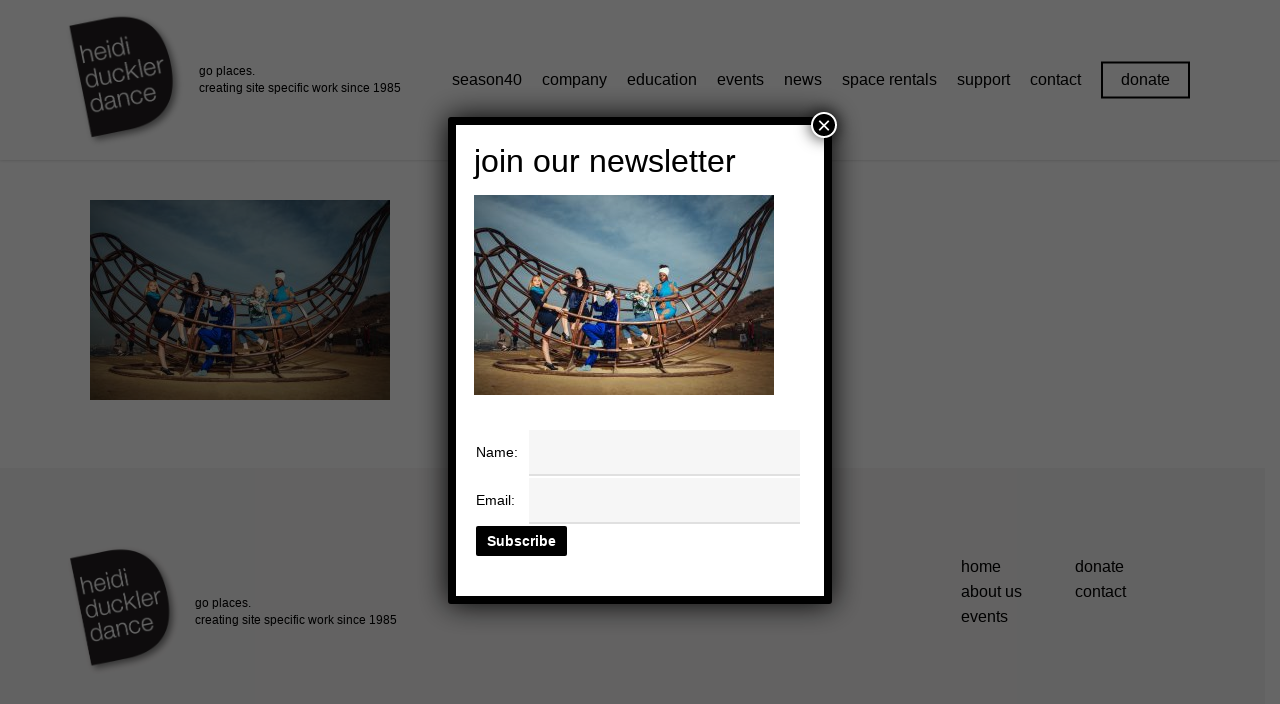

--- FILE ---
content_type: text/html; charset=UTF-8
request_url: https://heididuckler.org/home-archive/5femaleproducersofthefish/
body_size: 22945
content:
<!doctype html>
<html dir="ltr" lang="en-US" prefix="og: http://ogp.me/ns# fb: http://ogp.me/ns/fb#" class="no-js">
<head>
	<meta charset="UTF-8">
	<meta name="viewport" content="width=device-width, initial-scale=1, maximum-scale=1, user-scalable=0" /><title>5FemaleProducersOfTheFish | Heidi Duckler Dance</title>
	<style>img:is([sizes="auto" i], [sizes^="auto," i]) { contain-intrinsic-size: 3000px 1500px }</style>
	
		<!-- All in One SEO 4.9.3 - aioseo.com -->
	<meta name="robots" content="max-image-preview:large" />
	<link rel="canonical" href="https://heididuckler.org/home-archive/5femaleproducersofthefish/" />
	<meta name="generator" content="All in One SEO (AIOSEO) 4.9.3" />
		<script type="application/ld+json" class="aioseo-schema">
			{"@context":"https:\/\/schema.org","@graph":[{"@type":"BreadcrumbList","@id":"https:\/\/heididuckler.org\/home-archive\/5femaleproducersofthefish\/#breadcrumblist","itemListElement":[{"@type":"ListItem","@id":"https:\/\/heididuckler.org#listItem","position":1,"name":"Home","item":"https:\/\/heididuckler.org","nextItem":{"@type":"ListItem","@id":"https:\/\/heididuckler.org\/home-archive\/5femaleproducersofthefish\/#listItem","name":"5FemaleProducersOfTheFish"}},{"@type":"ListItem","@id":"https:\/\/heididuckler.org\/home-archive\/5femaleproducersofthefish\/#listItem","position":2,"name":"5FemaleProducersOfTheFish","previousItem":{"@type":"ListItem","@id":"https:\/\/heididuckler.org#listItem","name":"Home"}}]},{"@type":"ItemPage","@id":"https:\/\/heididuckler.org\/home-archive\/5femaleproducersofthefish\/#itempage","url":"https:\/\/heididuckler.org\/home-archive\/5femaleproducersofthefish\/","name":"5FemaleProducersOfTheFish | Heidi Duckler Dance","inLanguage":"en-US","isPartOf":{"@id":"https:\/\/heididuckler.org\/#website"},"breadcrumb":{"@id":"https:\/\/heididuckler.org\/home-archive\/5femaleproducersofthefish\/#breadcrumblist"},"author":{"@id":"https:\/\/heididuckler.org\/author\/heididuckler\/#author"},"creator":{"@id":"https:\/\/heididuckler.org\/author\/heididuckler\/#author"},"datePublished":"2019-01-22T11:25:53-08:00","dateModified":"2019-01-22T11:25:53-08:00"},{"@type":"Organization","@id":"https:\/\/heididuckler.org\/#organization","name":"Heidi Duckler Dance","url":"https:\/\/heididuckler.org\/"},{"@type":"Person","@id":"https:\/\/heididuckler.org\/author\/heididuckler\/#author","url":"https:\/\/heididuckler.org\/author\/heididuckler\/","name":"Heidi Duckler","image":{"@type":"ImageObject","@id":"https:\/\/heididuckler.org\/home-archive\/5femaleproducersofthefish\/#authorImage","url":"https:\/\/secure.gravatar.com\/avatar\/980764bed287f49d830dc41cf4f047de1b7cb8a805e24e047dfe587bcb9fc538?s=96&d=mm&r=g","width":96,"height":96,"caption":"Heidi Duckler"}},{"@type":"WebSite","@id":"https:\/\/heididuckler.org\/#website","url":"https:\/\/heididuckler.org\/","name":"Heidi Duckler Dance","inLanguage":"en-US","publisher":{"@id":"https:\/\/heididuckler.org\/#organization"}}]}
		</script>
		<!-- All in One SEO -->

<link rel='dns-prefetch' href='//fonts.googleapis.com' />
<link rel='dns-prefetch' href='//www.googletagmanager.com' />
<link rel="alternate" type="application/rss+xml" title="Heidi Duckler Dance &raquo; Feed" href="https://heididuckler.org/feed/" />
<link rel="alternate" type="application/rss+xml" title="Heidi Duckler Dance &raquo; Comments Feed" href="https://heididuckler.org/comments/feed/" />
<link rel="alternate" type="text/calendar" title="Heidi Duckler Dance &raquo; iCal Feed" href="https://heididuckler.org/events-cal/?ical=1" />
<script type="text/javascript">
/* <![CDATA[ */
window._wpemojiSettings = {"baseUrl":"https:\/\/s.w.org\/images\/core\/emoji\/16.0.1\/72x72\/","ext":".png","svgUrl":"https:\/\/s.w.org\/images\/core\/emoji\/16.0.1\/svg\/","svgExt":".svg","source":{"concatemoji":"https:\/\/heididuckler.org\/wp-includes\/js\/wp-emoji-release.min.js?ver=c723f90d6085153cbd6c5315e97dd3e5"}};
/*! This file is auto-generated */
!function(s,n){var o,i,e;function c(e){try{var t={supportTests:e,timestamp:(new Date).valueOf()};sessionStorage.setItem(o,JSON.stringify(t))}catch(e){}}function p(e,t,n){e.clearRect(0,0,e.canvas.width,e.canvas.height),e.fillText(t,0,0);var t=new Uint32Array(e.getImageData(0,0,e.canvas.width,e.canvas.height).data),a=(e.clearRect(0,0,e.canvas.width,e.canvas.height),e.fillText(n,0,0),new Uint32Array(e.getImageData(0,0,e.canvas.width,e.canvas.height).data));return t.every(function(e,t){return e===a[t]})}function u(e,t){e.clearRect(0,0,e.canvas.width,e.canvas.height),e.fillText(t,0,0);for(var n=e.getImageData(16,16,1,1),a=0;a<n.data.length;a++)if(0!==n.data[a])return!1;return!0}function f(e,t,n,a){switch(t){case"flag":return n(e,"\ud83c\udff3\ufe0f\u200d\u26a7\ufe0f","\ud83c\udff3\ufe0f\u200b\u26a7\ufe0f")?!1:!n(e,"\ud83c\udde8\ud83c\uddf6","\ud83c\udde8\u200b\ud83c\uddf6")&&!n(e,"\ud83c\udff4\udb40\udc67\udb40\udc62\udb40\udc65\udb40\udc6e\udb40\udc67\udb40\udc7f","\ud83c\udff4\u200b\udb40\udc67\u200b\udb40\udc62\u200b\udb40\udc65\u200b\udb40\udc6e\u200b\udb40\udc67\u200b\udb40\udc7f");case"emoji":return!a(e,"\ud83e\udedf")}return!1}function g(e,t,n,a){var r="undefined"!=typeof WorkerGlobalScope&&self instanceof WorkerGlobalScope?new OffscreenCanvas(300,150):s.createElement("canvas"),o=r.getContext("2d",{willReadFrequently:!0}),i=(o.textBaseline="top",o.font="600 32px Arial",{});return e.forEach(function(e){i[e]=t(o,e,n,a)}),i}function t(e){var t=s.createElement("script");t.src=e,t.defer=!0,s.head.appendChild(t)}"undefined"!=typeof Promise&&(o="wpEmojiSettingsSupports",i=["flag","emoji"],n.supports={everything:!0,everythingExceptFlag:!0},e=new Promise(function(e){s.addEventListener("DOMContentLoaded",e,{once:!0})}),new Promise(function(t){var n=function(){try{var e=JSON.parse(sessionStorage.getItem(o));if("object"==typeof e&&"number"==typeof e.timestamp&&(new Date).valueOf()<e.timestamp+604800&&"object"==typeof e.supportTests)return e.supportTests}catch(e){}return null}();if(!n){if("undefined"!=typeof Worker&&"undefined"!=typeof OffscreenCanvas&&"undefined"!=typeof URL&&URL.createObjectURL&&"undefined"!=typeof Blob)try{var e="postMessage("+g.toString()+"("+[JSON.stringify(i),f.toString(),p.toString(),u.toString()].join(",")+"));",a=new Blob([e],{type:"text/javascript"}),r=new Worker(URL.createObjectURL(a),{name:"wpTestEmojiSupports"});return void(r.onmessage=function(e){c(n=e.data),r.terminate(),t(n)})}catch(e){}c(n=g(i,f,p,u))}t(n)}).then(function(e){for(var t in e)n.supports[t]=e[t],n.supports.everything=n.supports.everything&&n.supports[t],"flag"!==t&&(n.supports.everythingExceptFlag=n.supports.everythingExceptFlag&&n.supports[t]);n.supports.everythingExceptFlag=n.supports.everythingExceptFlag&&!n.supports.flag,n.DOMReady=!1,n.readyCallback=function(){n.DOMReady=!0}}).then(function(){return e}).then(function(){var e;n.supports.everything||(n.readyCallback(),(e=n.source||{}).concatemoji?t(e.concatemoji):e.wpemoji&&e.twemoji&&(t(e.twemoji),t(e.wpemoji)))}))}((window,document),window._wpemojiSettings);
/* ]]> */
</script>
<style id='wp-emoji-styles-inline-css' type='text/css'>

	img.wp-smiley, img.emoji {
		display: inline !important;
		border: none !important;
		box-shadow: none !important;
		height: 1em !important;
		width: 1em !important;
		margin: 0 0.07em !important;
		vertical-align: -0.1em !important;
		background: none !important;
		padding: 0 !important;
	}
</style>
<link rel='stylesheet' id='wp-block-library-css' href='https://heididuckler.org/wp-includes/css/dist/block-library/style.min.css?ver=c723f90d6085153cbd6c5315e97dd3e5' type='text/css' media='all' />
<style id='classic-theme-styles-inline-css' type='text/css'>
/*! This file is auto-generated */
.wp-block-button__link{color:#fff;background-color:#32373c;border-radius:9999px;box-shadow:none;text-decoration:none;padding:calc(.667em + 2px) calc(1.333em + 2px);font-size:1.125em}.wp-block-file__button{background:#32373c;color:#fff;text-decoration:none}
</style>
<link rel='stylesheet' id='aioseo/css/src/vue/standalone/blocks/table-of-contents/global.scss-css' href='https://heididuckler.org/wp-content/plugins/all-in-one-seo-pack/dist/Lite/assets/css/table-of-contents/global.e90f6d47.css?ver=4.9.3' type='text/css' media='all' />
<link rel='stylesheet' id='wp-components-css' href='https://heididuckler.org/wp-includes/css/dist/components/style.min.css?ver=c723f90d6085153cbd6c5315e97dd3e5' type='text/css' media='all' />
<link rel='stylesheet' id='wp-preferences-css' href='https://heididuckler.org/wp-includes/css/dist/preferences/style.min.css?ver=c723f90d6085153cbd6c5315e97dd3e5' type='text/css' media='all' />
<link rel='stylesheet' id='wp-block-editor-css' href='https://heididuckler.org/wp-includes/css/dist/block-editor/style.min.css?ver=c723f90d6085153cbd6c5315e97dd3e5' type='text/css' media='all' />
<link rel='stylesheet' id='popup-maker-block-library-style-css' href='https://heididuckler.org/wp-content/plugins/popup-maker/dist/packages/block-library-style.css?ver=dbea705cfafe089d65f1' type='text/css' media='all' />
<style id='kia-post-subtitle-style-inline-css' type='text/css'>
.wp-block-kia-post-subtitle{box-sizing:border-box;word-break:break-word}.wp-block-kia-post-subtitle a{display:inline-block}.wp-block-kia-post-subtitle.no-subtitle{opacity:.333}

</style>
<style id='global-styles-inline-css' type='text/css'>
:root{--wp--preset--aspect-ratio--square: 1;--wp--preset--aspect-ratio--4-3: 4/3;--wp--preset--aspect-ratio--3-4: 3/4;--wp--preset--aspect-ratio--3-2: 3/2;--wp--preset--aspect-ratio--2-3: 2/3;--wp--preset--aspect-ratio--16-9: 16/9;--wp--preset--aspect-ratio--9-16: 9/16;--wp--preset--color--black: #000000;--wp--preset--color--cyan-bluish-gray: #abb8c3;--wp--preset--color--white: #ffffff;--wp--preset--color--pale-pink: #f78da7;--wp--preset--color--vivid-red: #cf2e2e;--wp--preset--color--luminous-vivid-orange: #ff6900;--wp--preset--color--luminous-vivid-amber: #fcb900;--wp--preset--color--light-green-cyan: #7bdcb5;--wp--preset--color--vivid-green-cyan: #00d084;--wp--preset--color--pale-cyan-blue: #8ed1fc;--wp--preset--color--vivid-cyan-blue: #0693e3;--wp--preset--color--vivid-purple: #9b51e0;--wp--preset--gradient--vivid-cyan-blue-to-vivid-purple: linear-gradient(135deg,rgba(6,147,227,1) 0%,rgb(155,81,224) 100%);--wp--preset--gradient--light-green-cyan-to-vivid-green-cyan: linear-gradient(135deg,rgb(122,220,180) 0%,rgb(0,208,130) 100%);--wp--preset--gradient--luminous-vivid-amber-to-luminous-vivid-orange: linear-gradient(135deg,rgba(252,185,0,1) 0%,rgba(255,105,0,1) 100%);--wp--preset--gradient--luminous-vivid-orange-to-vivid-red: linear-gradient(135deg,rgba(255,105,0,1) 0%,rgb(207,46,46) 100%);--wp--preset--gradient--very-light-gray-to-cyan-bluish-gray: linear-gradient(135deg,rgb(238,238,238) 0%,rgb(169,184,195) 100%);--wp--preset--gradient--cool-to-warm-spectrum: linear-gradient(135deg,rgb(74,234,220) 0%,rgb(151,120,209) 20%,rgb(207,42,186) 40%,rgb(238,44,130) 60%,rgb(251,105,98) 80%,rgb(254,248,76) 100%);--wp--preset--gradient--blush-light-purple: linear-gradient(135deg,rgb(255,206,236) 0%,rgb(152,150,240) 100%);--wp--preset--gradient--blush-bordeaux: linear-gradient(135deg,rgb(254,205,165) 0%,rgb(254,45,45) 50%,rgb(107,0,62) 100%);--wp--preset--gradient--luminous-dusk: linear-gradient(135deg,rgb(255,203,112) 0%,rgb(199,81,192) 50%,rgb(65,88,208) 100%);--wp--preset--gradient--pale-ocean: linear-gradient(135deg,rgb(255,245,203) 0%,rgb(182,227,212) 50%,rgb(51,167,181) 100%);--wp--preset--gradient--electric-grass: linear-gradient(135deg,rgb(202,248,128) 0%,rgb(113,206,126) 100%);--wp--preset--gradient--midnight: linear-gradient(135deg,rgb(2,3,129) 0%,rgb(40,116,252) 100%);--wp--preset--font-size--small: 13px;--wp--preset--font-size--medium: 20px;--wp--preset--font-size--large: 36px;--wp--preset--font-size--x-large: 42px;--wp--preset--spacing--20: 0.44rem;--wp--preset--spacing--30: 0.67rem;--wp--preset--spacing--40: 1rem;--wp--preset--spacing--50: 1.5rem;--wp--preset--spacing--60: 2.25rem;--wp--preset--spacing--70: 3.38rem;--wp--preset--spacing--80: 5.06rem;--wp--preset--shadow--natural: 6px 6px 9px rgba(0, 0, 0, 0.2);--wp--preset--shadow--deep: 12px 12px 50px rgba(0, 0, 0, 0.4);--wp--preset--shadow--sharp: 6px 6px 0px rgba(0, 0, 0, 0.2);--wp--preset--shadow--outlined: 6px 6px 0px -3px rgba(255, 255, 255, 1), 6px 6px rgba(0, 0, 0, 1);--wp--preset--shadow--crisp: 6px 6px 0px rgba(0, 0, 0, 1);}:where(.is-layout-flex){gap: 0.5em;}:where(.is-layout-grid){gap: 0.5em;}body .is-layout-flex{display: flex;}.is-layout-flex{flex-wrap: wrap;align-items: center;}.is-layout-flex > :is(*, div){margin: 0;}body .is-layout-grid{display: grid;}.is-layout-grid > :is(*, div){margin: 0;}:where(.wp-block-columns.is-layout-flex){gap: 2em;}:where(.wp-block-columns.is-layout-grid){gap: 2em;}:where(.wp-block-post-template.is-layout-flex){gap: 1.25em;}:where(.wp-block-post-template.is-layout-grid){gap: 1.25em;}.has-black-color{color: var(--wp--preset--color--black) !important;}.has-cyan-bluish-gray-color{color: var(--wp--preset--color--cyan-bluish-gray) !important;}.has-white-color{color: var(--wp--preset--color--white) !important;}.has-pale-pink-color{color: var(--wp--preset--color--pale-pink) !important;}.has-vivid-red-color{color: var(--wp--preset--color--vivid-red) !important;}.has-luminous-vivid-orange-color{color: var(--wp--preset--color--luminous-vivid-orange) !important;}.has-luminous-vivid-amber-color{color: var(--wp--preset--color--luminous-vivid-amber) !important;}.has-light-green-cyan-color{color: var(--wp--preset--color--light-green-cyan) !important;}.has-vivid-green-cyan-color{color: var(--wp--preset--color--vivid-green-cyan) !important;}.has-pale-cyan-blue-color{color: var(--wp--preset--color--pale-cyan-blue) !important;}.has-vivid-cyan-blue-color{color: var(--wp--preset--color--vivid-cyan-blue) !important;}.has-vivid-purple-color{color: var(--wp--preset--color--vivid-purple) !important;}.has-black-background-color{background-color: var(--wp--preset--color--black) !important;}.has-cyan-bluish-gray-background-color{background-color: var(--wp--preset--color--cyan-bluish-gray) !important;}.has-white-background-color{background-color: var(--wp--preset--color--white) !important;}.has-pale-pink-background-color{background-color: var(--wp--preset--color--pale-pink) !important;}.has-vivid-red-background-color{background-color: var(--wp--preset--color--vivid-red) !important;}.has-luminous-vivid-orange-background-color{background-color: var(--wp--preset--color--luminous-vivid-orange) !important;}.has-luminous-vivid-amber-background-color{background-color: var(--wp--preset--color--luminous-vivid-amber) !important;}.has-light-green-cyan-background-color{background-color: var(--wp--preset--color--light-green-cyan) !important;}.has-vivid-green-cyan-background-color{background-color: var(--wp--preset--color--vivid-green-cyan) !important;}.has-pale-cyan-blue-background-color{background-color: var(--wp--preset--color--pale-cyan-blue) !important;}.has-vivid-cyan-blue-background-color{background-color: var(--wp--preset--color--vivid-cyan-blue) !important;}.has-vivid-purple-background-color{background-color: var(--wp--preset--color--vivid-purple) !important;}.has-black-border-color{border-color: var(--wp--preset--color--black) !important;}.has-cyan-bluish-gray-border-color{border-color: var(--wp--preset--color--cyan-bluish-gray) !important;}.has-white-border-color{border-color: var(--wp--preset--color--white) !important;}.has-pale-pink-border-color{border-color: var(--wp--preset--color--pale-pink) !important;}.has-vivid-red-border-color{border-color: var(--wp--preset--color--vivid-red) !important;}.has-luminous-vivid-orange-border-color{border-color: var(--wp--preset--color--luminous-vivid-orange) !important;}.has-luminous-vivid-amber-border-color{border-color: var(--wp--preset--color--luminous-vivid-amber) !important;}.has-light-green-cyan-border-color{border-color: var(--wp--preset--color--light-green-cyan) !important;}.has-vivid-green-cyan-border-color{border-color: var(--wp--preset--color--vivid-green-cyan) !important;}.has-pale-cyan-blue-border-color{border-color: var(--wp--preset--color--pale-cyan-blue) !important;}.has-vivid-cyan-blue-border-color{border-color: var(--wp--preset--color--vivid-cyan-blue) !important;}.has-vivid-purple-border-color{border-color: var(--wp--preset--color--vivid-purple) !important;}.has-vivid-cyan-blue-to-vivid-purple-gradient-background{background: var(--wp--preset--gradient--vivid-cyan-blue-to-vivid-purple) !important;}.has-light-green-cyan-to-vivid-green-cyan-gradient-background{background: var(--wp--preset--gradient--light-green-cyan-to-vivid-green-cyan) !important;}.has-luminous-vivid-amber-to-luminous-vivid-orange-gradient-background{background: var(--wp--preset--gradient--luminous-vivid-amber-to-luminous-vivid-orange) !important;}.has-luminous-vivid-orange-to-vivid-red-gradient-background{background: var(--wp--preset--gradient--luminous-vivid-orange-to-vivid-red) !important;}.has-very-light-gray-to-cyan-bluish-gray-gradient-background{background: var(--wp--preset--gradient--very-light-gray-to-cyan-bluish-gray) !important;}.has-cool-to-warm-spectrum-gradient-background{background: var(--wp--preset--gradient--cool-to-warm-spectrum) !important;}.has-blush-light-purple-gradient-background{background: var(--wp--preset--gradient--blush-light-purple) !important;}.has-blush-bordeaux-gradient-background{background: var(--wp--preset--gradient--blush-bordeaux) !important;}.has-luminous-dusk-gradient-background{background: var(--wp--preset--gradient--luminous-dusk) !important;}.has-pale-ocean-gradient-background{background: var(--wp--preset--gradient--pale-ocean) !important;}.has-electric-grass-gradient-background{background: var(--wp--preset--gradient--electric-grass) !important;}.has-midnight-gradient-background{background: var(--wp--preset--gradient--midnight) !important;}.has-small-font-size{font-size: var(--wp--preset--font-size--small) !important;}.has-medium-font-size{font-size: var(--wp--preset--font-size--medium) !important;}.has-large-font-size{font-size: var(--wp--preset--font-size--large) !important;}.has-x-large-font-size{font-size: var(--wp--preset--font-size--x-large) !important;}
:where(.wp-block-post-template.is-layout-flex){gap: 1.25em;}:where(.wp-block-post-template.is-layout-grid){gap: 1.25em;}
:where(.wp-block-columns.is-layout-flex){gap: 2em;}:where(.wp-block-columns.is-layout-grid){gap: 2em;}
:root :where(.wp-block-pullquote){font-size: 1.5em;line-height: 1.6;}
</style>
<link rel='stylesheet' id='contact-form-7-css' href='https://heididuckler.org/wp-content/plugins/contact-form-7/includes/css/styles.css?ver=6.1.4' type='text/css' media='all' />
<link rel='stylesheet' id='fontawesome-css-6-css' href='https://heididuckler.org/wp-content/plugins/wp-font-awesome/font-awesome/css/fontawesome-all.min.css?ver=1.8.0' type='text/css' media='all' />
<link rel='stylesheet' id='fontawesome-css-4-css' href='https://heididuckler.org/wp-content/plugins/wp-font-awesome/font-awesome/css/v4-shims.min.css?ver=1.8.0' type='text/css' media='all' />
<link rel='stylesheet' id='font-awesome-css' href='https://heididuckler.org/wp-content/themes/salient/css/font-awesome-legacy.min.css?ver=4.7.1' type='text/css' media='all' />
<link rel='stylesheet' id='parent-style-css' href='https://heididuckler.org/wp-content/themes/salient/style.css?ver=16.1.2' type='text/css' media='all' />
<link rel='stylesheet' id='salient-grid-system-css' href='https://heididuckler.org/wp-content/themes/salient/css/build/grid-system.css?ver=16.1.2' type='text/css' media='all' />
<link rel='stylesheet' id='main-styles-css' href='https://heididuckler.org/wp-content/themes/salient/css/build/style.css?ver=16.1.2' type='text/css' media='all' />
<style id='main-styles-inline-css' type='text/css'>
html:not(.page-trans-loaded) { background-color: #ffffff; }
</style>
<link rel='stylesheet' id='nectar-cf7-css' href='https://heididuckler.org/wp-content/themes/salient/css/build/third-party/cf7.css?ver=16.1.2' type='text/css' media='all' />
<link rel='stylesheet' id='nectar-basic-events-calendar-css' href='https://heididuckler.org/wp-content/themes/salient/css/build/third-party/events-calendar.css?ver=16.1.2' type='text/css' media='all' />
<link rel='stylesheet' id='nectar_default_font_open_sans-css' href='https://fonts.googleapis.com/css?family=Open+Sans%3A300%2C400%2C600%2C700&#038;subset=latin%2Clatin-ext' type='text/css' media='all' />
<link rel='stylesheet' id='responsive-css' href='https://heididuckler.org/wp-content/themes/salient/css/build/responsive.css?ver=16.1.2' type='text/css' media='all' />
<link rel='stylesheet' id='skin-material-css' href='https://heididuckler.org/wp-content/themes/salient/css/build/skin-material.css?ver=16.1.2' type='text/css' media='all' />
<link rel='stylesheet' id='salient-wp-menu-dynamic-css' href='https://heididuckler.org/wp-content/uploads/salient/menu-dynamic.css?ver=10399' type='text/css' media='all' />
<link rel='stylesheet' id='nectar-widget-posts-css' href='https://heididuckler.org/wp-content/themes/salient/css/build/elements/widget-nectar-posts.css?ver=16.1.2' type='text/css' media='all' />
<link rel='stylesheet' id='js_composer_front-css' href='https://heididuckler.org/wp-content/plugins/js_composer_salient/assets/css/js_composer.min.css?ver=7.1' type='text/css' media='all' />
<link rel='stylesheet' id='popup-maker-site-css' href='//heididuckler.org/wp-content/uploads/pum/pum-site-styles.css?generated=1755254271&#038;ver=1.21.5' type='text/css' media='all' />
<link rel='stylesheet' id='dynamic-css-css' href='https://heididuckler.org/wp-content/themes/salient/css/salient-dynamic-styles.css?ver=79910' type='text/css' media='all' />
<style id='dynamic-css-inline-css' type='text/css'>
@media only screen and (min-width:1000px){body #ajax-content-wrap.no-scroll{min-height:calc(100vh - 196px);height:calc(100vh - 196px)!important;}}@media only screen and (min-width:1000px){#page-header-wrap.fullscreen-header,#page-header-wrap.fullscreen-header #page-header-bg,html:not(.nectar-box-roll-loaded) .nectar-box-roll > #page-header-bg.fullscreen-header,.nectar_fullscreen_zoom_recent_projects,#nectar_fullscreen_rows:not(.afterLoaded) > div{height:calc(100vh - 195px);}.wpb_row.vc_row-o-full-height.top-level,.wpb_row.vc_row-o-full-height.top-level > .col.span_12{min-height:calc(100vh - 195px);}html:not(.nectar-box-roll-loaded) .nectar-box-roll > #page-header-bg.fullscreen-header{top:196px;}.nectar-slider-wrap[data-fullscreen="true"]:not(.loaded),.nectar-slider-wrap[data-fullscreen="true"]:not(.loaded) .swiper-container{height:calc(100vh - 194px)!important;}.admin-bar .nectar-slider-wrap[data-fullscreen="true"]:not(.loaded),.admin-bar .nectar-slider-wrap[data-fullscreen="true"]:not(.loaded) .swiper-container{height:calc(100vh - 194px - 32px)!important;}}.admin-bar[class*="page-template-template-no-header"] .wpb_row.vc_row-o-full-height.top-level,.admin-bar[class*="page-template-template-no-header"] .wpb_row.vc_row-o-full-height.top-level > .col.span_12{min-height:calc(100vh - 32px);}body[class*="page-template-template-no-header"] .wpb_row.vc_row-o-full-height.top-level,body[class*="page-template-template-no-header"] .wpb_row.vc_row-o-full-height.top-level > .col.span_12{min-height:100vh;}@media only screen and (max-width:999px){.using-mobile-browser #nectar_fullscreen_rows:not(.afterLoaded):not([data-mobile-disable="on"]) > div{height:calc(100vh - 176px);}.using-mobile-browser .wpb_row.vc_row-o-full-height.top-level,.using-mobile-browser .wpb_row.vc_row-o-full-height.top-level > .col.span_12,[data-permanent-transparent="1"].using-mobile-browser .wpb_row.vc_row-o-full-height.top-level,[data-permanent-transparent="1"].using-mobile-browser .wpb_row.vc_row-o-full-height.top-level > .col.span_12{min-height:calc(100vh - 176px);}html:not(.nectar-box-roll-loaded) .nectar-box-roll > #page-header-bg.fullscreen-header,.nectar_fullscreen_zoom_recent_projects,.nectar-slider-wrap[data-fullscreen="true"]:not(.loaded),.nectar-slider-wrap[data-fullscreen="true"]:not(.loaded) .swiper-container,#nectar_fullscreen_rows:not(.afterLoaded):not([data-mobile-disable="on"]) > div{height:calc(100vh - 123px);}.wpb_row.vc_row-o-full-height.top-level,.wpb_row.vc_row-o-full-height.top-level > .col.span_12{min-height:calc(100vh - 123px);}body[data-transparent-header="false"] #ajax-content-wrap.no-scroll{min-height:calc(100vh - 123px);height:calc(100vh - 123px);}}.screen-reader-text,.nectar-skip-to-content:not(:focus){border:0;clip:rect(1px,1px,1px,1px);clip-path:inset(50%);height:1px;margin:-1px;overflow:hidden;padding:0;position:absolute!important;width:1px;word-wrap:normal!important;}.row .col img:not([srcset]){width:auto;}.row .col img.img-with-animation.nectar-lazy:not([srcset]){width:100%;}
</style>
<link rel='stylesheet' id='salient-child-style-css' href='https://heididuckler.org/wp-content/themes/salient-child/style.css?ver=16.1.2' type='text/css' media='all' />
<script type="text/javascript" id="gtmkit-js-before" data-cfasync="false" data-nowprocket="" data-cookieconsent="ignore">
/* <![CDATA[ */
		window.gtmkit_settings = {"datalayer_name":"dataLayer","console_log":false};
		window.gtmkit_data = {};
		window.dataLayer = window.dataLayer || [];
				
/* ]]> */
</script>
<script type="text/javascript" id="gtmkit-container-js-after" data-cfasync="false" data-nowprocket="" data-cookieconsent="ignore">
/* <![CDATA[ */
/* Google Tag Manager */
(function(w,d,s,l,i){w[l]=w[l]||[];w[l].push({'gtm.start':
new Date().getTime(),event:'gtm.js'});var f=d.getElementsByTagName(s)[0],
j=d.createElement(s),dl=l!='dataLayer'?'&l='+l:'';j.async=true;j.src=
'https://www.googletagmanager.com/gtm.js?id='+i+dl;f.parentNode.insertBefore(j,f);
})(window,document,'script','dataLayer','GTM-KC73HTKV');
/* End Google Tag Manager */
/* ]]> */
</script>
<script type="text/javascript" src="https://heididuckler.org/wp-content/plugins/gtm-kit/assets/integration/contact-form-7.js?ver=2.7.0" id="gtmkit-cf7-js" defer="defer" data-wp-strategy="defer"></script>
<script type="text/javascript" id="gtmkit-datalayer-js-before" data-cfasync="false" data-nowprocket="" data-cookieconsent="ignore">
/* <![CDATA[ */
const gtmkit_dataLayer_content = {"pageType":"attachment"};
dataLayer.push( gtmkit_dataLayer_content );
/* ]]> */
</script>
<script type="text/javascript" src="https://heididuckler.org/wp-includes/js/jquery/jquery.min.js?ver=3.7.1" id="jquery-core-js"></script>
<script type="text/javascript" src="https://heididuckler.org/wp-includes/js/jquery/jquery-migrate.min.js?ver=3.4.1" id="jquery-migrate-js"></script>
<script></script><link rel="https://api.w.org/" href="https://heididuckler.org/wp-json/" /><link rel="alternate" title="JSON" type="application/json" href="https://heididuckler.org/wp-json/wp/v2/media/6599" /><link rel="EditURI" type="application/rsd+xml" title="RSD" href="https://heididuckler.org/xmlrpc.php?rsd" />

<link rel='shortlink' href='https://heididuckler.org/?p=6599' />
<link rel="alternate" title="oEmbed (JSON)" type="application/json+oembed" href="https://heididuckler.org/wp-json/oembed/1.0/embed?url=https%3A%2F%2Fheididuckler.org%2Fhome-archive%2F5femaleproducersofthefish%2F" />
<link rel="alternate" title="oEmbed (XML)" type="text/xml+oembed" href="https://heididuckler.org/wp-json/oembed/1.0/embed?url=https%3A%2F%2Fheididuckler.org%2Fhome-archive%2F5femaleproducersofthefish%2F&#038;format=xml" />
<!-- HFCM by 99 Robots - Snippet # 1: GTM: Header -->
<!-- Google Tag Manager -->
<script>(function(w,d,s,l,i){w[l]=w[l]||[];w[l].push({'gtm.start':
new Date().getTime(),event:'gtm.js'});var f=d.getElementsByTagName(s)[0],
j=d.createElement(s),dl=l!='dataLayer'?'&l='+l:'';j.async=true;j.src=
'https://www.googletagmanager.com/gtm.js?id='+i+dl;f.parentNode.insertBefore(j,f);
})(window,document,'script','dataLayer','GTM-KC73HTKV');</script>
<!-- End Google Tag Manager -->
<!-- /end HFCM by 99 Robots -->
<style>.wpupg-grid { transition: height 0.8s; }</style><meta name="tec-api-version" content="v1"><meta name="tec-api-origin" content="https://heididuckler.org"><link rel="alternate" href="https://heididuckler.org/wp-json/tribe/events/v1/" /><!-- Global site tag (gtag.js) - Google Analytics -->
<script async src="https://www.googletagmanager.com/gtag/js?id=UA-24616206-1"></script>
<script>
  window.dataLayer = window.dataLayer || [];
  function gtag(){dataLayer.push(arguments);}
  gtag('js', new Date());

  gtag('config', 'UA-24616206-1');
  gtag('config', 'AW-966365588');
</script>
<script>
function gtag_report_conversion(url) {
  var callback = function () {
    if (typeof(url) != 'undefined') {
      window.location = url;
    }
  };
  gtag('event', 'conversion', {
      'send_to': 'AW-966365588/HlLcCKT6h3QQlKPmzAM',
      'event_callback': callback
  });
  return false;
}
</script>
<script type="text/javascript"> var root = document.getElementsByTagName( "html" )[0]; root.setAttribute( "class", "js" ); </script><meta name="generator" content="Powered by WPBakery Page Builder - drag and drop page builder for WordPress."/>
<link rel="icon" href="https://heididuckler.org/wp-content/uploads/2018/10/cropped-hd-logo@2x-32x32.png" sizes="32x32" />
<link rel="icon" href="https://heididuckler.org/wp-content/uploads/2018/10/cropped-hd-logo@2x-192x192.png" sizes="192x192" />
<link rel="apple-touch-icon" href="https://heididuckler.org/wp-content/uploads/2018/10/cropped-hd-logo@2x-180x180.png" />
<meta name="msapplication-TileImage" content="https://heididuckler.org/wp-content/uploads/2018/10/cropped-hd-logo@2x-270x270.png" />
		<style type="text/css" id="wp-custom-css">
			.subtitle {
padding-bottom:15px;	
}

.pum-container.theme-8397 * {
	padding: 0;
	margin: 0
}
.wp-caption {
	margin-top: 0;
}

.home-events .events-link a i {
	margin-left: 40px;
}
.mission-statement-caption {
	max-width: 100%;
	width: 300px;
	line-height: 1.5;
	font-weight: 700;
	text-shadow: 0px 0px 2px #000;
}
.home-min-height  {
	min-height: 300px;
}
.home-connect ul {
	text-align: center;
	margin: 0;
}
.home-connect li {
	list-style: none;
	display: inline-block;
	font-size: 4em;
	font-weight: bold;
	margin: 20px;
}
.home-connect a {
	color: inherit;
}
.home-connect a:hover {
	opacity: .8;
}
.home-about .vc_column-inner {
	padding-bottom: 100%;
	position: relative;
}
.home-about .vc_column-inner .wpb_wrapper {
	position: absolute;
	top: 50%;
	left: 50%;
	transform: translate(-50%,-50%);
	width: 100%;
	padding: 40px;
}
.home-about h3 {
	color: #fff;
	font-size: 2em !important;
	font-weight: bold !important;
}
.home-about .wpb_text_column,
.home-about .wpb_text_column p {
	font-size: 24px;
	line-height: 1.25;
}
.home-donate p {
	font-size: 24px;
	line-height: 1.25;
	font-weight: bold;
}
.home-donate .nectar-button {
	font-size: 24px;
}
.home-events {
	/*text-transform: lowercase;*/
	font-size: 24px;
	padding-bottom: 1em;
	color: #fff;
}
.home-events ul.bordered-list li:nth-last-child(n+2) > div:first-child {
	border-bottom: 2px dashed #fff;
}
@media screen and (min-width: 1000px) {
	.home-donate .row-bg-overlay {
		display: none !important;
	}
}
@media screen and (max-width: 999px){
	.home-donate .mission-statement-caption {
		text-align: right !important;
		width: 100%;
		font-size: 12px !important;
		text-shadow: none;
	}
	.home-connect li:first-child {
		display: block;
		margin-bottom: 30px;
	}
	.home-events {
		/*text-transform: lowercase;*/
		font-size: 24px;
		padding-bottom: 1em;
		color: #000;
	}
	.home-events h3 {
		color: inherit !important;
	}
	.home-events ul.bordered-list li:nth-last-child(n+2) > div:first-child {
		border-bottom: 2px dashed #000;
	}
	.home-about .vc_column-inner {
		padding-bottom: 33.33%;
		position: relative;
	}
}
.home-events ul {
	margin: 0;
		display: table;	
	width: 100%;
}
.home-events ul li {
	list-style: none;
	display: table-row;	
}
.home-events ul li > div {
	padding: 1em 0;
	display: table-cell;	
	vertical-align: top;
}

.home-events ul li > div:first-child {
	min-width: 150px;
}
.home-events ul li > div:last-child {
	padding: 1em 0 1em 1em;
	width: 100%;
}
/* right align */
.home-events.right ul li > div:first-child {
	width: 100%;
}
.home-events.right ul li > div:last-child {
	min-width: 250px;
}
.home-events.right ul li > div:last-child span:last-child {
	margin: 0 0 auto auto;
	padding-left: 0;
}
.home-events.right {
	text-align: right;
}

.home-events ul li > div:last-child a {
	display: flex;
}
.home-events ul li > div:last-child span:first-child {
	margin: 0 0 auto 0;
	display: inline-block;
	width: auto;
	max-width: 300px;
}
.home-events ul li > div:last-child span:last-child {
	display: block;
	margin: 0 auto auto 0;
	padding-left: 1em;
	min-width: 50px;
}
.home-events a {
	color: inherit;
}
@media screen and (max-width: 480px) {
	.home-events ul li div {
		display: block;
	}
	
#logo::after, #footer-widgets .col .widget_media_image::after {
    content: 'go places.\00000A creating site specific work since 1985'; 
    padding-left: 28px !important
}
	
	.home-events ul li div:nth-child(2) {
		padding-left: 0;
		padding-top: 0;
	}
	.home-events ul li div:nth-child(2) span {
		padding-left: 0 !important;
	}
}

.row-link .col.span_12 {
	position: static;
}
.overlay-column {
	position: absolute;
	top: 0; right: 0;
	bottom: 0; left: 0;
	z-index: 11;
}
.overlay-column .vc_column-inner > .wpb_wrapper {
	position: absolute;
	top: 50%;
	left: 50%;
	-webkit-transform: translate(-50%,-50%);
	transform: translate(-50%,-50%);
}
.overlay-column .wpb_text_column p {
	font-size: 4em;
	line-height: 1.25;
	color: #fff;
}
.off-canvas-menu-container.mobile-only {
	display: none !important;
}
.sf-menu a[href*="donations"]{
	background: #333;
	padding: 10px 15px !important;
	display: block;
	border-radius: 4px;
	color: #fff !important;
	transition: all .45s !important;
	/*text-transform: lowercase;*/
	letter-spacing: .5px;
}
.sf-menu a[href*="donations"]:hover {
	opacity: .85;
	padding: 10px 15px !important;
	display: block;
	border-radius: 4px;
	color: #fff !important;
    box-shadow: 0 20px 38px rgba(0, 0, 0, 0.16)!important;
    -ms-transform: translateY(-3px);
    transform: translateY(-3px);
    -webkit-transform: translateY(-3px);
	transition: all .45s !important;
}
.about-us-image,
.about-us-image-jazz {
	width: 400px;
	max-width: 100%;
}
.main-content .events-page-heading .col {
	min-height: 0 !important;
}
#tribe-events-content-wrapper {
	margin-top: 10px;
}
.bottom_controls .controls {
	display: none;
}
body h3,
.homefeature .wpb_wrapper h3{
	margin-bottom: 0 !important;
}
body h3:first-child,
.wpcf7-form h3:first-of-type {
	margin-top: 0 !important;
}
@media screen and (min-width: 691px){
	.post-area.featured_img_left.span_12 .article-content-wrap .post-content-wrap {
		padding: 0 0 14% 7%;
	}
}
@media screen and (min-width: 1001px){
	/*Adds a Margin Right To The Inner Column To Increase Gap Size*/
	/*.wpb_column .vc_column-inner {
		margin-right: 15px; 
		margin-left: 0;
	}
	.wpb_column:nth-last-child(1) .vc_column-inner {
		margin-left: 15px; 
		margin-right: 0;
	}
	.wpb_column:first-child .vc_column-inner {
		margin-left: 0;
	}*/
}
@media screen and (max-width: 1000px){
	.post-area.featured_img_left.span_12 .article-content-wrap .post-content-wrap {
		padding: 0 0 0% 7%;
	}
}
@media screen and (max-width: 690px){
	.post-area.featured_img_left.span_12 .article-content-wrap .post-content-wrap {
		padding: 7% 0 0 0%;
	}
	.nectar-slider-wrap[data-fullscreen="false"] .swiper-slide .button a {
    font-size: 16px;
    padding: 9px 24px !important;
}
	body .nectar-slider-wrap[data-fullscreen="false"] .swiper-slide .button.transparent a, body .nectar-slider-wrap[data-fullscreen="false"] .swiper-slide .button.transparent_2 a {
    border-width: 2px;
}
}
h1 {
	/*text-transform: lowercase !important;*/
}

.home .post-area.classic .masonry-blog-item .article-content-wrap,
.home .post-area.classic .masonry-blog-item .post-meta,
.post-area.classic .masonry-blog-item .article-content-wrap,
.post-area.classic .masonry-blog-item .post-meta {
	padding-left: 0 !important;
	padding-right: 0 !important;
}
.home .post-area.classic .post-header span[class*="meta"],
.home .post-area.classic .nectar-love-wrap,
.post-area.classic .post-header span[class*="meta"],
.post-area.classic .nectar-love-wrap{
	display: none;
}
.home .post-area.classic .masonry-blog-item img {
	margin-bottom: 0 !important;
}
.medium-text {
	font-size: 22px;
	line-height: 1.25;
}
.big-text {
	font-size: 36px;
	line-height: 1.25;
}
.large-text p {
	font-size: 120px;
	line-height: 1 !important;
}
@media screen and (max-width: 767px){	
	.large-text p {
		font-size: 90px;
		line-height: 1 !important;
	}
		#footer-outer .wp-block-quote {
    margin-right: 0em !important;
}
}
@media screen and (max-width: 480px){	
	.large-text p {
		font-size: 70px;
		line-height: 1 !important;
	}
}
.large-text p a {
	text-decoration: underline;
}
.footer-logo {
	height: auto;
	width: 118px;
}
#logo {
	position: relative;
	left: -5px;
}
#footer-widgets > div > .row {
	padding-bottom: 10px;
}
#footer-widgets .col_last .menu {
	margin: 0 0 0 auto;
	max-width: 100%;
	width: 200px;
	text-align: right;
	-webkit-column-count: 2; /* Chrome, Safari, Opera */
	-moz-column-count: 2; /* Firefox */
	column-count: 2;
}
#footer-widgets .col_last .menu li {
	padding: 0 0 8px !important;    
	/*
	 * WORKS INCORRECTLY IN SAFARI
	 * 
	 -webkit-column-break-inside: avoid;
	break-inside: avoid-column;
	display: table;
	*/
	display: inline-block;
	vertical-align: top;
	width: 100%;
}
#copyright > .container {
	direction: rtl;
	-webkit-flex-wrap: none;
	-webkit-display: flex;
	flex-wrap: none;
	display: flex;
	align-items: center;
}
#footer-outer #copyright .col ul {
	float: none;
}
#copyright .col.span_5 > p {
	float: right;
	font-size: 10px;
	line-height: 16px !important;
}
#copyright > .container > .col {
	direction: ltr;
	float: none;
}
#copyright .social .fa {
	font-size: 2.25em;
}

#footer-outer #copyright li:first-child {
    margin-left: 0px;
}

#copyright em {
	font-size: .75em;
}
#copyright a {
	font-style: normal !important;
}

#logo {
	margin: 20px 0 0 -22px !important;
}


@media only screen and (min-width: 480px) and (max-width: 9999px) {
	#top #logo,
	#footer-widgets .col .widget_media_image {
		-webkit-display: flex !important;
		display: flex !important;
		-webkit-flex-wrap: nowrap;
		flex-wrap: nowrap;
		align-items: center;
	}
}
#logo > *:first-child,
#footer-widgets .col .widget_media_image > *:first-child {
	display: inline-block;
}
#logo:after,
#footer-widgets .col .widget_media_image:after {
	content: 'go places. \00000A creating site specific work since 1985';
	display: inline-block;
	font-size: 12px;
	line-height: 17px;
	letter-spacing: 0px;
	padding-left: 13px;
	font-family: Helvetica, Arial, sans-serif;
	font-weight:400;
	white-space: pre-wrap;
	color:#000000;
}
@media only screen and (min-width: 690px) and (max-width: 999px) {
	#footer-widgets .container .col {
		width: 100%;
	}
	#logo {
	margin: 5px 0 -10px -22px !important;
}
	
	#footer-outer .wp-block-quote {
    margin-right: 0em !important;
}
	
	.nectar-slider-wrap .swiper-container .swiper-slide .button a {
    font-size: 16px;
}
}
@media only screen and (min-width: 0px) and (max-width: 670px) {
	#logo:after {
		display: none;
	}
	#logo {
	margin: 5px 0 -10px -22px !important;
}
}
/*#logo:before {
	content: 'Creating Site Specific Work Since 1985';
	display: block;
	font-size: 10px;
	line-height: 16px;
	letter-spacing: 0px;
	padding-left: 25px;
	font-family: Helvetica, Arial, sans-serif;
	font-weight:400;
	position: absolute;
	bottom: 0;
	-webkit-transform: translate(0, 100%);
	transform: translate(0, 100%);
}*/
#logo {
	top: -10px;
}

@media screen and (max-width: 999px) {
	#logo {
		top: -8px !important;
		position: relative;
	}
}

#footer-widgets .col .widget_media_image {
	line-height: 18px;
	position: relative;
	left: -10px;
}
.continue-reading,
.article-content-wrap:hover a:hover .continue-reading:hover {
	padding: 0 !important;
	background-color: transparent !important;
	color: #000;
	font-size: 14px !important;
	
}
#search-results .result, .masonry-blog-item {
    color: #000;
}
#page-header-bg .span_6 h1 {
	font-size: 64px !important;
	line-height: 76px !important;
}


@media only screen and (min-width: 690px) and (max-width: 999px) {
  #full_width_portfolio .section-title h1 {
    font-size: 42px;
		line-height: 50px;
  }
}


/* portfolio mobile title */
@media only screen and (max-width: 690px) {
  body .row .col.section-title h1, body h1, html body .row .col.section-title.span_12 h1 {
    font-size: 32px;
		
  }
}

/* Page mobile title */
@media only screen and (max-width: 690px) {
  #page-header-bg .span_6 h1 {
    font-size: 42px !important;
    line-height: 44px !important;
    margin-bottom: 4px;
  }
}

/* Post mobile title */
@media only screen and (max-width: 690px) {
  .single-post #page-header-bg .span_6 h1 {
    font-size: 22px !important;
    line-height: 34px !important;
    margin-bottom: 4px;
  }
}





#page-header-wrap {
	margin-bottom: 40px;
}
.wpb_text_column a/*,
#footer-widgets .menu a*/ {
}
.no-links .work-info,
.no-links .work-info-bg {
	display: none;
}
.light a {
	color:#fff;
}

/* vertical tabs */
@media screen and (min-width: 1001px) {
	.awards-and-honors .wpb_tabs_nav {
		width: 33.33% !important;
		
		display: -webkit-box;
		display: -webkit-flex;
		display: -ms-flexbox;
		display: flex;
		-webkit-flex-wrap: wrap;
		flex-wrap: wrap;
	}
	.awards-and-honors > .tabbed {
		display: -webkit-box;
		display: -webkit-flex;
		display: -ms-flexbox;
		display: flex;
	}
}
.wpb_tabs_nav li {
	display: table;
}
.company-images .wpb_tabs_nav li:first-child a {
	padding-left: 0 !important;
}
@media screen and (max-width: 1000px) {
	.awards-and-honors .wpb_tabs_nav {
		width: 100% !important;
		float: none !important;
	}
	.tab-lists ul li {
		float: none;
	}
	.tabbed[data-style="minimal"] >ul li:not(.cta-button) a, .tabbed[data-style="minimal"] >ul li:not(.cta-button) a.active-tab, .tabbed[data-style="minimal_alt"] >ul li:not(.cta-button) a, .tabbed[data-style="minimal_alt"] >ul li:not(.cta-button) a.active-tab {
		padding: 20px 0px 5px !important;
	}
	.company-images .wpb_tabs_nav li a {
		padding-left: 0 !important;
		padding-right: 0 !important;
	}
}
.awards-and-honors .wpb_tabs_nav {
	padding: 5% !important;
	box-sizing: border-box;
	margin-bottom: 0 !important;
	background-color: #A79F9F;
}
@media only screen and (max-width: 1000px) and (min-width: 1px) {
	.tabbed[data-style*="vertical"] .wpb_tabs_nav {
		width: 100%;
		text-align: center;
		margin-bottom: 0!important;
	}
}
.awards-and-honors .wpb_tabs_nav:before {
	content: 'Awards and Honors';
	font-size: 22px;
	font-weight: 400;
	font-family: Arial, sans-serif;
	width: 100%;
	flex: 1 0 auto;
	padding: 8px 15px;
	box-sizing: border-box;
	display: block;
	margin: 0 0 20px;
}
#team .wpb_wrapper > .wpb_text_column:first-child {
	position: absolute;
	margin-top: 11px;
}
#team .wpb_wrapper > .wpb_text_column:first-child h3 {
	font-size: 16px;
}
@media screen and (max-width: 800px){
	#team .wpb_wrapper > .wpb_text_column:first-child {
		position: static;
		text-align: left;
	}
	#team .wpb_wrapper > .wpb_text_column:first-child h3 {
		text-align: left !important;
	}
}
#team .employee-grid {
	margin: -10px;
}
#team .wpb_tabs_nav {
	text-align: center;
	margin: 0 auto;
	width: auto;
}
#team .tabbed >ul li {
	float: none;
	display: inline-block;
}
#team .tabbed >ul li a {
	background: transparent !important;
	font-size: 14px;
	font-weight: 400;
	font-family: Arial, sans-serif;
	border-width: 0 !important;
}
#team .tabbed >ul li a:hover {
	color: #fff;
}
.awards-and-honors .tabbed >ul li a {
	background-color: transparent;
	color: #fff;
	text-align: center;
	font-size: 14px;
}
.awards-and-honors > .tabbed ul,
.awards-and-honors > .tabbed > div[style*='visible'] {
	padding: 5%;
	font-size: 14px;
	-webkit-box-align: stretch;
	-webkit-align-items: stretch;
	-ms-flex-align: stretch;
	align-items: stretch;
}
.awards-and-honors > .tabbed > div[style*='visible'] {

	-webkit-box-pack: left;
	-webkit-justify-content: left;
	-ms-flex-pack: left;
	justify-content: left;
	-webkit-box-flex: 1;
	-webkit-flex-grow: 1;
	-ms-flex-positive: 1;
	flex-grow: 1;
	display: -webkit-box !important;
	display: -webkit-flex !important;
	display: -ms-flexbox !important;
	display: flex !important;
	-webkit-box-orient: vertical;
	-webkit-box-direction: normal;
	-webkit-flex-direction: column;
	-ms-flex-direction: column;
	flex-direction: column;
}
.awards-and-honors > .tabbed > div[style*='visible'] ul {
	margin: 0;
	padding: 0;
}
.awards-and-honors > .tabbed > div[style*='visible'] ul li {
	list-style: none;
}
.awards-and-honors p:first-child {
	
    margin: 12px 0 13px;
}
.wcp-content-wrap {
	display: none;
}
.tab-lists .ui-tabs-panel ul {
	
    -webkit-column-count: 4;
    -moz-column-count: 4;
    column-count: 4;
    -webkit-column-gap: 40px;
    -moz-column-gap: 40px;
    column-gap: 40px;
	margin: 0;
}
.tab-lists .wpb_tab .wpb_text_column ul li {
	list-style: none;
	margin: 0 0 15px 0;
	line-height: 1.5;   
	/*
	 * WORKS INCORRECTLY IN SAFARI
	 * 
	 -webkit-column-break-inside: avoid;
	break-inside: avoid-column;
	display: table;
	*/
	display: inline-block;
	vertical-align: top;
	width: 100%;
}
#project-meta {
	display: none;
}
.nectar-flickity:not(.masonry) .flickity-viewport {
	margin-top: 0;
}
body h3 {
	line-height: 1.25 !important;
	margin-bottom: 0 !important;
	margin-top: 10px
}
body p {
	line-height: 1.75;
}
.no-dots ul,
.no-dots li {
	list-style: none;
	margin: 0;
}
.col-2 ul {
	margin: 0;
	-webkit-column-count: 2;
	-moz-column-count: 2;
	column-count: 2;
	-webkit-column-gap: 20px;
	-moz-column-gap: 20px;
	column-gap: 20px;
	
}
.col-4 ul {
	margin: 0;
	-webkit-column-count: 4;
	-moz-column-count: 4;
	column-count: 4;
	-webkit-column-gap: 20px;
	-moz-column-gap: 20px;
	column-gap: 20px;
}
.col-4 li {
 list-style: none;
	margin: 0;
}
@media screen and (max-width: 768px) {
	.col-4 ul {
		margin: 0;
		-webkit-column-count: 2;
		-moz-column-count: 2;
		column-count: 2;
	}
}
.press ul li {
	margin: 0 0 20px 0 !important;
}
.press ul li a:hover {
	text-decoration: underline;
}
#wpupg-grid-employees img {
	object-fit: cover;
	height: 200px !important;
	width: 100% !important
}
.wpupg-type-employees {
	margin: 0 !important;
	border-width: 0 !important;
	box-sizing: border-box;
	max-width: 19.9% !important;
	padding: 5px;
}
@media screen and (max-width: 1500px) {
	.wpupg-type-employees {
		max-width: 24.9% !important;
	}
	#wpupg-grid-employees img {
		height: 190px !important;
	}
}
@media screen and (max-width: 1200px) {
	.wpupg-type-employees {
		max-width: 33.329% !important;
	}
	#wpupg-grid-employees img {
		height: 180px !important;
	}
}
@media screen and (max-width: 700px) {
	.wpupg-type-employees {
		max-width: 49.9% !important;
	}
	#wpupg-grid-employees img {
		height: 170px !important;
	}
}
.wpupg-type-employees div {
	line-height: 0 !important;
}

p a { text-decoration: underline}

p a:hover { 
	text-decoration: none;
	color: #ff9102;
}
blockquote {
	font-size: 1em;
}
.instagram-media {
	margin: 0 auto !important;
}
.meta-author,
.meta-comment-count {
	display: none !important;
}
.meta-date {
	border-left-width: 0 !important;
}
.nectar-flickity:not(.masonry) .flickity-slider .cell img {
	background-color: #f9f9f9;
}
.employee-grid {
	margin: 0;
	padding: 0;
	-webkit-flex-wrap: wrap;
	-webkit-display: flex;
	flex-wrap: wrap;
	display: flex;
}
.employee-grid li {
	list-style: none;
	margin: 0;
	width: 16.66%;
	padding: 10px;
	box-sizing: border-box;
	position: relative;
	-webkit-filter: grayscale(100%); /* Safari 6.0 - 9.0 */
	filter: grayscale(100%);
}
.employee-grid .employee-photo {
	padding-bottom: 100%;
	background-size: 100% auto;
	background-position: center;
	background-repeat: no-repeat;
	transition: .25s;
}
.employee-grid li:before {
	position: absolute;
	content: '';
	top: 10px;
	right: 10px;
	bottom: 10px;
	left: 10px;
	background-color: #000;
	opacity: 0;
	transition: all .3s;
	pointer-events: none;
}
.employee-grid span {
	opacity: 0;
	position: absolute;
	top: 50%;
	left: 50%;
	color: #fff;
	font-size: 20px;
	font-weight: 300 !important;
	text-align: center;
	-webkit-transform: translate(-50%, -50%);
	transform: translate(-50%, -50%);
	transition: all .3s;
	pointer-events: none;
}
.employee-grid li:hover:before {
	opacity: .5;
	transition: all .1s;
}
.employee-grid li:hover span {
	opacity: 1;
	transition: all .1s;
}
.employee-grid li:hover div {
	background-size: 110% auto;
	transition: .25s ease-out;
}
.employee-grid *,
.employee-grid *:before,
.employee-grid *:hover {
	transition: all .1s;
}
.single-employees .post-bg-img {
	background-image: none !important;
}
.single-employees .has-post-thumbnail .wp-post-image {
	max-width: 100%;
	height: auto;
	-webkit-filter: grayscale(100%); /* Safari 6.0 - 9.0 */
	filter: grayscale(100%);
	margin: 0;
}
.single-employees .has-post-thumbnail .post-content {
	-webkit-display: flex;
	display: flex;
	margin: -20px;
}
.single-employees .has-post-thumbnail > div > .post-content > * {
	margin: 20px;
}
.single-employees .has-post-thumbnail > div > .post-content > .featured-image {
	width: 25%;
}
.single-employees .has-post-thumbnail > div > .post-content > .content-inner {
	width: 75%;
}
.single-employees .back-link i.fas {
	transition: .1s all;
}
.single-employees .back-link:hover i.fas {
	transform: translate(-10px,0);
	transition: .1s all;
}
@media screen and (max-width:1400px){
	.employee-grid li {
		width: 20%;
	}
}
@media screen and (max-width:1000px){
	.employee-grid li {
		width: 25%;
	}
}
@media screen and (max-width:690px){
	.employee-grid li {
		width: 33.33%;
	}
	.single-employees .has-post-thumbnail .post-content {
		display: block;
		margin: 0px;
	}
	.single-employees .has-post-thumbnail > div > .post-content > .featured-image {
		margin: 0 auto;
		width: 200px;
		
	}
	.single-employees .has-post-thumbnail > div > .post-content > .content-inner {
		width: 100%;
		margin: 40px 0 100px
	}
}
@media screen and (max-width:479px){
	.employee-grid li {
		width: 50%;
	}
}
body[data-slide-out-widget-area-style="slide-out-from-right"] .ocm-effect-wrap.material-ocm-open {
    -ms-transform: translateX(-380px) translateZ(0)!important;
    -webkit-transform:  translateX(-380px) translateZ(0)!important;
    transform: translateX(-380px) translateZ(0)!important;
}
body[data-slide-out-widget-area-style="slide-out-from-right"] a.slide_out_area_close {
    position: absolute !important;
    right: 50px !important;
    top: 50px !important;
    z-index: 8 !important;
    display: block !important;
	-ms-transform: none  !important;
	-webkit-transform: none  !important;
	transform: none  !important;
}
body[data-slide-out-widget-area-style="slide-out-from-right"] a.follow-body.slide_out_area_close {
	transform: none !important;
}
#footer-widgets .container .col.span_6, #footer-widgets .container .col.span_4 {
	padding: 0;
}
#footer-outer .col:nth-child(2) span i {
}
#footer-outer .col {
	margin-right: 2% !important;
}
#footer-outer .col.col_last {
	margin-right: 0% !important;
}
@media only screen and (max-width: 1000px) {
	.homelinkbox.vc_row.vc_row-o-equal-height>.span_12>.vc_column_container>.vc_column-inner {
		max-width: 600px !important;
		margin: 0 auto;
	}
	.big-text {
		font-size: 24px;
	}
	.tab-lists .ui-tabs-panel ul {
    -webkit-column-count: 2;
    -moz-column-count: 2;
    column-count: 2;
	}
	#team .tabbed >ul li a {
		padding-left: 15px !important;
	}
}


#footer-outer .wp-block-quote {
	margin-top:3em;
}

blockquote.wp-block-quote cite {
    font-size: 12px;
    line-height: 14px;
    display: block;
}

#footer-outer #copyright li {
    float: left;
    margin-left: 30px;
}

#footer-outer #copyright li a i {
	color: #000000;
}


#footer-widgets .col p {	
	font-size: 12px;
	line-height: 19px;
}
.material blockquote::before, blockquote.wp-block-quote::before {
	border-left-color: #ddd !important;
}
#footer-outer .col:last-child {
    margin-right: 0 !important;
}
#footer-widgets .col:last-child .menu {
    margin: 1em 0 0 auto !important;
    max-width: 100%;
    width: auto;
    text-align: left;
	float: right;
	columns: 2;
}
#footer-widgets .col:last-child .menu li {
    margin: 0 0 5px 0px !important;
    max-width: 100%;
    width: auto;
		min-width: 100px;
}
.material #footer-outer #footer-widgets .col ul li {
	
	padding: 0 !important;
}
#footer-widgets .col:last-child .menu li:nth-child(n) {
}
#footer-widgets .col:last-child .menu li:nth-child(2n) {
}
#footer-widgets .col:last-child .menu a {
	font-size: 16px;
	line-height: 20px;
	font-weight: 400;
}
@media only screen and (min-width: 690px) {
	
	#footer-widgets .col:last-child .menu {
	}#footer-widgets .col:last-child .menu {
	}
}
@media only screen and (max-width: 999px) and (min-width: 691px) {
	#footer-widgets .col:last-child .menu {
    margin: 0 0 0 auto;
    max-width: 100%;
    width: 100%;
    text-align: left;
    -webkit-column-count: 4;
    -moz-column-count: 4;
    column-count: 4;
}
}
@media only screen and (max-width: 690px) {
	
	#copyright .col.span_5 > p {
    font-size: 9px;
}
	
	#footer-widgets .container .col {
    margin-bottom: 0px;
}
	
	
	#footer-outer #copyright li {
    margin-left: 18px;
}
	
	#copyright .social .fa {
    font-size: 1.2em;
}
	
	#footer-outer .col {
    width: 100% !important;
    margin-right: 0 !important;
}
	#footer-widgets .col:last-child .menu {
    margin: 0 0 0 auto;
    max-width: 100%;
    width: 100%;
    text-align: left;
    -webkit-column-count: 1;
    -moz-column-count: 1;
    column-count: 1;
}
	#footer-widgets .col:last-child .menu li {
    display: inline-block !important;
    width: auto !important;
    margin-right: 24px;
}
	.tab-lists .ui-tabs-panel ul {
    -webkit-column-count: 1;
    -moz-column-count: 1;
    column-count: 1;
	}
	.big-text {
		font-size: 18px;
	}
	.homelinkbox.vc_row.vc_row-o-equal-height>.span_12>.vc_column_container>.vc_column-inner {
		max-width: 420px !important;
	}
	#footer-outer .col {
		width: 100% !important;
		margin-right: 0 !important;
	}
	#footer-widgets .col_last {
		/*display: none;*/
	}
	#footer-widgets .col_last .menu {
		margin: 0 0 0 auto;
		max-width: 100%;
		width: 100%;
		text-align: left;
		-webkit-column-count: 1; /* Chrome, Safari, Opera */
		-moz-column-count: 1; /* Firefox */
		column-count: 1;
	}
	#footer-widgets .col_last .menu li {
		display: inline-block !important;
		width: auto !important;
		margin-right: 24px;
	}
	#footer-outer .widget {
		margin-bottom: 0;
	}
	.tabbed[data-style="minimal"] .wpb_tabs_nav {
		border-bottom: 1px solid #e1e1e1;
	}
}
@media only screen and (min-width: 1100px){
body[data-slide-out-widget-area-style="slide-out-from-right"] .ocm-effect-wrap.material-ocm-open {
    -webkit-transform-origin: center;
    transform-origin: center;
    -ms-transform: translateX(-32vw) translateZ(0)!important;
    -webkit-transform:translateX(-32vw) translateZ(0)!important;
    transform: translateX(-32vw) translateZ(0)!important;
}
}
@media screen and (max-width: 767px) {
	#to-top {
		bottom: 30px !important;
	}
	#to-top i.fa-angle-up,body[data-button-style*="rounded"] #to-top:hover i.fa-angle-up.top-icon, body[data-button-style*="rounded"] #to-top:hover i.fa-angle-up, body[data-button-style*="rounded"] #to-top.hovered i.fa-angle-up.top-icon, body[data-button-style*="rounded"] #to-top.hovered i.fa-angle-up {
    -webkit-transform: translate(0,-45px)!important;
    -ms-transform: translate(0,-45px)!important;
    transform: translate(0,-45px)!important;
	}
	#to-top i,#to-top {
		height: 60px !important;
		width: 60px !important;
		font-size: 30px !important;
	}
}

.grecaptcha-badge { 
    visibility: hidden;
}

#top nav > ul > li[class*="button_bordered"] > a::before {
    border-color:#000000;
}

#top nav > ul > li > a {
    color:#000000;
	font-weight:normal;
}

/*updates box - homepage - start*/

.widget .nectar_widget[class*="nectar_blog_posts_"][data-style="featured-image-left"] > li a .meta-wrap {
    width: calc(100% - 100px);
    padding-left: 25px;
}

.widget .nectar_widget[class*="nectar_blog_posts_"][data-style="featured-image-left"] > li a .popular-featured-img {
    overflow: hidden;
    border-radius: 0px;
    height: 100px;
    width: 100px;
}
/*updates box - homepage- end*/

.flip-box-front .inner {
	font-size:30px;
	line-height: 34px;
		font-weight: bold;
}

/*updates slider - homepage- start*/

.swiper-slide .button a {
	
    text-transform: lowercase;
    letter-spacing: 0px;
    font-size: 16px;
}

.swiper-slide[data-color-scheme="dark"] .content .button.transparent a, .swiper-slide[data-color-scheme="dark"] .content .button.transparent_2 a {
    border: 2px solid rgb(0, 0, 0);
}


div[data-button-sizing="large"] .swiper-slide .button a {
    font-size: 16px;
    padding: 18px 40px;
}

div[data-button-sizing="large"] .swiper-slide .button.transparent a, div[data-button-sizing="large"] .swiper-slide .button.transparent_2 a {
    padding: 9px 24px;
}
/*updates slider - homepage- end*/
#footer-widgets .col .widget_media_image {
    left: -26px;
}

#footer-outer .wp-block-quote {
    margin-right: -13em;
}

.meta-category {
	display:none;
}

/*reduce the events padding header*/
.tribe-common--breakpoint-medium.tribe-events .tribe-events-l-container {
  padding-top: 0px;
}

.blog-archive-header .subheader {
	display:none;
}		</style>
		<noscript><style> .wpb_animate_when_almost_visible { opacity: 1; }</style></noscript>
    <!-- START - Open Graph and Twitter Card Tags 3.3.8 -->
     <!-- Facebook Open Graph -->
      <meta property="og:locale" content="en_US"/>
      <meta property="og:site_name" content="Heidi Duckler Dance"/>
      <meta property="og:title" content="5FemaleProducersOfTheFish"/>
      <meta property="og:url" content="https://heididuckler.org/home-archive/5femaleproducersofthefish/"/>
      <meta property="og:type" content="article"/>
      <meta property="og:description" content="5FemaleProducersOfTheFish"/>
     <!-- Google+ / Schema.org -->
      <meta itemprop="name" content="5FemaleProducersOfTheFish"/>
      <meta itemprop="headline" content="5FemaleProducersOfTheFish"/>
      <meta itemprop="description" content="5FemaleProducersOfTheFish"/>
      <meta itemprop="author" content="Heidi Duckler"/>
      <!--<meta itemprop="publisher" content="Heidi Duckler Dance"/>--> <!-- To solve: The attribute publisher.itemtype has an invalid value. -->
     <!-- Twitter Cards -->
      <meta name="twitter:title" content="5FemaleProducersOfTheFish"/>
      <meta name="twitter:url" content="https://heididuckler.org/home-archive/5femaleproducersofthefish/"/>
      <meta name="twitter:description" content="5FemaleProducersOfTheFish"/>
      <meta name="twitter:card" content="summary_large_image"/>
     <!-- SEO -->
     <!-- Misc. tags -->
     <!-- is_singular -->
    <!-- END - Open Graph and Twitter Card Tags 3.3.8 -->
        
    </head><body class="attachment wp-singular attachment-template-default attachmentid-6599 attachment-jpeg wp-theme-salient wp-child-theme-salient-child tribe-no-js page-template-salient-child-theme material wpb-js-composer js-comp-ver-7.1 vc_responsive" data-footer-reveal="false" data-footer-reveal-shadow="none" data-header-format="default" data-body-border="off" data-boxed-style="" data-header-breakpoint="1200" data-dropdown-style="minimal" data-cae="easeOutCubic" data-cad="750" data-megamenu-width="contained" data-aie="none" data-ls="fancybox" data-apte="standard" data-hhun="1" data-fancy-form-rcs="default" data-form-style="minimal" data-form-submit="regular" data-is="minimal" data-button-style="default" data-user-account-button="false" data-flex-cols="true" data-col-gap="default" data-header-inherit-rc="false" data-header-search="false" data-animated-anchors="true" data-ajax-transitions="true" data-full-width-header="false" data-slide-out-widget-area="true" data-slide-out-widget-area-style="slide-out-from-right" data-user-set-ocm="off" data-loading-animation="none" data-bg-header="false" data-responsive="1" data-ext-responsive="true" data-ext-padding="90" data-header-resize="0" data-header-color="custom" data-transparent-header="false" data-cart="false" data-remove-m-parallax="" data-remove-m-video-bgs="" data-m-animate="0" data-force-header-trans-color="light" data-smooth-scrolling="0" data-permanent-transparent="false" >
	
	<script type="text/javascript">
	 (function(window, document) {

		 if(navigator.userAgent.match(/(Android|iPod|iPhone|iPad|BlackBerry|IEMobile|Opera Mini)/)) {
			 document.body.className += " using-mobile-browser mobile ";
		 }
		 if(navigator.userAgent.match(/Mac/) && navigator.maxTouchPoints && navigator.maxTouchPoints > 2) {
			document.body.className += " using-ios-device ";
		}

		 if( !("ontouchstart" in window) ) {

			 var body = document.querySelector("body");
			 var winW = window.innerWidth;
			 var bodyW = body.clientWidth;

			 if (winW > bodyW + 4) {
				 body.setAttribute("style", "--scroll-bar-w: " + (winW - bodyW - 4) + "px");
			 } else {
				 body.setAttribute("style", "--scroll-bar-w: 0px");
			 }
		 }

	 })(window, document);
   </script><a href="#ajax-content-wrap" class="nectar-skip-to-content">Skip to main content</a><div class="ocm-effect-wrap"><div class="ocm-effect-wrap-inner"><div id="ajax-loading-screen" data-disable-mobile="1" data-disable-fade-on-click="0" data-effect="standard" data-method="standard"><div class="loading-icon none"></div></div>	
	<div id="header-space"  data-header-mobile-fixed='false'></div> 
	
		<div id="header-outer" data-has-menu="true" data-has-buttons="no" data-header-button_style="default" data-using-pr-menu="false" data-mobile-fixed="false" data-ptnm="false" data-lhe="default" data-user-set-bg="#ffffff" data-format="default" data-permanent-transparent="false" data-megamenu-rt="0" data-remove-fixed="1" data-header-resize="0" data-cart="false" data-transparency-option="0" data-box-shadow="small" data-shrink-num="6" data-using-secondary="0" data-using-logo="1" data-logo-height="140" data-m-logo-height="100" data-padding="28" data-full-width="false" data-condense="false" >
		
<div id="search-outer" class="nectar">
	<div id="search">
		<div class="container">
			 <div id="search-box">
				 <div class="inner-wrap">
					 <div class="col span_12">
						  <form role="search" action="https://heididuckler.org/" method="GET">
														 <input type="text" name="s"  value="" aria-label="Search" placeholder="Search" />
							 
						<span>Hit enter to search or ESC to close</span>
												</form>
					</div><!--/span_12-->
				</div><!--/inner-wrap-->
			 </div><!--/search-box-->
			 <div id="close"><a href="#"><span class="screen-reader-text">Close Search</span>
				<span class="close-wrap"> <span class="close-line close-line1"></span> <span class="close-line close-line2"></span> </span>				 </a></div>
		 </div><!--/container-->
	</div><!--/search-->
</div><!--/search-outer-->

<header id="top">
	<div class="container">
		<div class="row">
			<div class="col span_3">
								<a id="logo" href="https://heididuckler.org" data-supplied-ml-starting-dark="false" data-supplied-ml-starting="false" data-supplied-ml="false" >
					<img class="stnd skip-lazy default-logo dark-version" width="260" height="296" alt="Heidi Duckler Dance" src="https://heididuckler.org/wp-content/uploads/2018/10/hd-logo.png" srcset="https://heididuckler.org/wp-content/uploads/2018/10/hd-logo.png 1x, https://heididuckler.org/wp-content/uploads/2018/10/hd-logo@2x.png 2x" />				</a>
							</div><!--/span_3-->

			<div class="col span_9 col_last">
									<div class="nectar-mobile-only mobile-header"><div class="inner"></div></div>
													<div class="slide-out-widget-area-toggle mobile-icon slide-out-from-right" data-custom-color="false" data-icon-animation="simple-transform">
						<div> <a href="#sidewidgetarea" role="button" aria-label="Navigation Menu" aria-expanded="false" class="closed">
							<span class="screen-reader-text">Menu</span><span aria-hidden="true"> <i class="lines-button x2"> <i class="lines"></i> </i> </span>
						</a></div>
					</div>
				
									<nav>
													<ul class="sf-menu">
								<li id="menu-item-15529" class="menu-item menu-item-type-post_type menu-item-object-page menu-item-has-children nectar-regular-menu-item menu-item-15529"><a href="https://heididuckler.org/season40/"><span class="menu-title-text">Season40</span></a>
<ul class="sub-menu">
	<li id="menu-item-15530" class="menu-item menu-item-type-post_type menu-item-object-page nectar-regular-menu-item menu-item-15530"><a href="https://heididuckler.org/season40/"><span class="menu-title-text">Season40</span></a></li>
	<li id="menu-item-15537" class="menu-item menu-item-type-post_type menu-item-object-page nectar-regular-menu-item menu-item-15537"><a href="https://heididuckler.org/season40/artistic-director-transition/"><span class="menu-title-text">Artistic Director Transition</span></a></li>
	<li id="menu-item-15541" class="menu-item menu-item-type-post_type menu-item-object-page nectar-regular-menu-item menu-item-15541"><a href="https://heididuckler.org/season40/getty-research-institute/"><span class="menu-title-text">Getty Research Institute Acquisition</span></a></li>
	<li id="menu-item-15536" class="menu-item menu-item-type-custom menu-item-object-custom nectar-regular-menu-item menu-item-15536"><a href="https://heididuckler.org/event/entrechat-40-years-off-the-stage/"><span class="menu-title-text">40th Anniversary Celebration</span></a></li>
</ul>
</li>
<li id="menu-item-12076" class="menu-item menu-item-type-post_type menu-item-object-page menu-item-has-children nectar-regular-menu-item menu-item-12076"><a href="https://heididuckler.org/about-us/"><span class="menu-title-text">company</span></a>
<ul class="sub-menu">
	<li id="menu-item-12073" class="menu-item menu-item-type-post_type menu-item-object-page nectar-regular-menu-item menu-item-12073"><a href="https://heididuckler.org/about-us/"><span class="menu-title-text">about us</span></a></li>
	<li id="menu-item-12072" class="menu-item menu-item-type-post_type menu-item-object-page nectar-regular-menu-item menu-item-12072"><a href="https://heididuckler.org/people/"><span class="menu-title-text">people</span></a></li>
	<li id="menu-item-12972" class="menu-item menu-item-type-post_type menu-item-object-page nectar-regular-menu-item menu-item-12972"><a href="https://heididuckler.org/projects/"><span class="menu-title-text">performance gallery</span></a></li>
	<li id="menu-item-12078" class="menu-item menu-item-type-post_type menu-item-object-page nectar-regular-menu-item menu-item-12078"><a href="https://heididuckler.org/reelsfilms/"><span class="menu-title-text">films</span></a></li>
	<li id="menu-item-12243" class="menu-item menu-item-type-post_type menu-item-object-page nectar-regular-menu-item menu-item-12243"><a href="https://heididuckler.org/quack-map/"><span class="menu-title-text">quack map</span></a></li>
	<li id="menu-item-12084" class="menu-item menu-item-type-post_type menu-item-object-page nectar-regular-menu-item menu-item-12084"><a href="https://heididuckler.org/job-opportunities/"><span class="menu-title-text">job opportunities</span></a></li>
	<li id="menu-item-12079" class="menu-item menu-item-type-custom menu-item-object-custom nectar-regular-menu-item menu-item-12079"><a target="_blank" href="https://heididucklernorthwest.org"><span class="menu-title-text">HDD/Northwest</span></a></li>
</ul>
</li>
<li id="menu-item-12085" class="menu-item menu-item-type-post_type menu-item-object-page menu-item-has-children nectar-regular-menu-item menu-item-12085"><a href="https://heididuckler.org/education/"><span class="menu-title-text">education</span></a>
<ul class="sub-menu">
	<li id="menu-item-12341" class="menu-item menu-item-type-post_type menu-item-object-portfolio nectar-regular-menu-item menu-item-12341"><a href="https://heididuckler.org/projects/schoolprograms/"><span class="menu-title-text">school programs</span></a></li>
	<li id="menu-item-12339" class="menu-item menu-item-type-post_type menu-item-object-portfolio nectar-regular-menu-item menu-item-12339"><a href="https://heididuckler.org/projects/community-partnerships/"><span class="menu-title-text">community partnerships</span></a></li>
	<li id="menu-item-12340" class="menu-item menu-item-type-post_type menu-item-object-portfolio nectar-regular-menu-item menu-item-12340"><a href="https://heididuckler.org/projects/bridgeprogram/"><span class="menu-title-text">bridge program</span></a></li>
	<li id="menu-item-14486" class="menu-item menu-item-type-post_type menu-item-object-portfolio nectar-regular-menu-item menu-item-14486"><a href="https://heididuckler.org/projects/internships-2/"><span class="menu-title-text">internships</span></a></li>
	<li id="menu-item-12338" class="menu-item menu-item-type-post_type menu-item-object-portfolio nectar-regular-menu-item menu-item-12338"><a href="https://heididuckler.org/projects/maplive/"><span class="menu-title-text">m.a.p. live!</span></a></li>
	<li id="menu-item-12772" class="menu-item menu-item-type-post_type menu-item-object-portfolio nectar-regular-menu-item menu-item-12772"><a href="https://heididuckler.org/projects/movewellatmlk/"><span class="menu-title-text">movewell@mlk</span></a></li>
</ul>
</li>
<li id="menu-item-12087" class="menu-item menu-item-type-custom menu-item-object-custom menu-item-has-children nectar-regular-menu-item menu-item-12087"><a href="/events-cal/"><span class="menu-title-text">Events</span></a>
<ul class="sub-menu">
	<li id="menu-item-12086" class="menu-item menu-item-type-custom menu-item-object-custom nectar-regular-menu-item menu-item-12086"><a href="/events-cal/"><span class="menu-title-text">Upcoming Events</span></a></li>
	<li id="menu-item-12349" class="menu-item menu-item-type-post_type menu-item-object-portfolio nectar-regular-menu-item menu-item-12349"><a href="https://heididuckler.org/projects/gala/"><span class="menu-title-text">celebrations</span></a></li>
	<li id="menu-item-15781" class="menu-item menu-item-type-post_type menu-item-object-page nectar-regular-menu-item menu-item-15781"><a href="https://heididuckler.org/4d-film-festival/"><span class="menu-title-text">4D Film Festival</span></a></li>
	<li id="menu-item-12090" class="menu-item menu-item-type-post_type menu-item-object-portfolio nectar-regular-menu-item menu-item-12090"><a href="https://heididuckler.org/projects/ebb-flow-festivals/"><span class="menu-title-text">Ebb &#038; Flow</span></a></li>
	<li id="menu-item-12091" class="menu-item menu-item-type-post_type menu-item-object-portfolio nectar-regular-menu-item menu-item-12091"><a href="https://heididuckler.org/projects/truth-or-consequences/"><span class="menu-title-text">truth or consequences</span></a></li>
</ul>
</li>
<li id="menu-item-12092" class="menu-item menu-item-type-post_type menu-item-object-page menu-item-has-children nectar-regular-menu-item menu-item-12092"><a href="https://heididuckler.org/press/"><span class="menu-title-text">News</span></a>
<ul class="sub-menu">
	<li id="menu-item-12093" class="menu-item menu-item-type-post_type menu-item-object-page nectar-regular-menu-item menu-item-12093"><a href="https://heididuckler.org/press/"><span class="menu-title-text">press</span></a></li>
	<li id="menu-item-12128" class="menu-item menu-item-type-taxonomy menu-item-object-category nectar-regular-menu-item menu-item-12128"><a href="https://heididuckler.org/category/blog/"><span class="menu-title-text">blog</span></a></li>
	<li id="menu-item-12096" class="menu-item menu-item-type-taxonomy menu-item-object-category nectar-regular-menu-item menu-item-12096"><a href="https://heididuckler.org/category/announcements/"><span class="menu-title-text">announcements</span></a></li>
</ul>
</li>
<li id="menu-item-12099" class="menu-item menu-item-type-post_type menu-item-object-page nectar-regular-menu-item menu-item-12099"><a href="https://heididuckler.org/space-rentals/"><span class="menu-title-text">space rentals</span></a></li>
<li id="menu-item-12126" class="menu-item menu-item-type-post_type menu-item-object-page menu-item-has-children nectar-regular-menu-item menu-item-12126"><a href="https://heididuckler.org/support/"><span class="menu-title-text">support</span></a>
<ul class="sub-menu">
	<li id="menu-item-12127" class="menu-item menu-item-type-post_type menu-item-object-page nectar-regular-menu-item menu-item-12127"><a href="https://heididuckler.org/support/"><span class="menu-title-text">how to give</span></a></li>
	<li id="menu-item-12184" class="menu-item menu-item-type-custom menu-item-object-custom menu-item-has-children nectar-regular-menu-item menu-item-12184"><a href="#"><span class="menu-title-text">membership</span><span class="sf-sub-indicator"><i class="fa fa-angle-right icon-in-menu" aria-hidden="true"></i></span></a>
	<ul class="sub-menu">
		<li id="menu-item-12122" class="menu-item menu-item-type-post_type menu-item-object-page nectar-regular-menu-item menu-item-12122"><a href="https://heididuckler.org/leadership-circle/"><span class="menu-title-text">leadership circle</span></a></li>
		<li id="menu-item-15554" class="menu-item menu-item-type-post_type menu-item-object-page nectar-regular-menu-item menu-item-15554"><a href="https://heididuckler.org/season40/artistic-directors-circle/"><span class="menu-title-text">Artistic Director’s Circle</span></a></li>
	</ul>
</li>
	<li id="menu-item-12119" class="menu-item menu-item-type-post_type menu-item-object-page nectar-regular-menu-item menu-item-12119"><a href="https://heididuckler.org/corporate-support/"><span class="menu-title-text">corporate support</span></a></li>
	<li id="menu-item-12118" class="menu-item menu-item-type-post_type menu-item-object-page nectar-regular-menu-item menu-item-12118"><a href="https://heididuckler.org/volunteer/"><span class="menu-title-text">volunteer</span></a></li>
</ul>
</li>
<li id="menu-item-12100" class="menu-item menu-item-type-post_type menu-item-object-page nectar-regular-menu-item menu-item-12100"><a href="https://heididuckler.org/contact/"><span class="menu-title-text">contact</span></a></li>
<li id="menu-item-12185" class="menu-item menu-item-type-custom menu-item-object-custom button_bordered_2 menu-item-12185"><a href="https://heididuckler.app.neoncrm.com/forms/donate"><span class="menu-title-text">donate</span></a></li>
							</ul>
													<ul class="buttons sf-menu" data-user-set-ocm="off">

								
							</ul>
						
					</nav>

					
				</div><!--/span_9-->

				
			</div><!--/row-->
					</div><!--/container-->
	</header>		
	</div>
		<div id="ajax-content-wrap">
<div class="container-wrap">
	<div class="container main-content" role="main">
		<div class="row">
			<p class="attachment"><a href='https://heididuckler.org/wp-content/uploads/2019/01/5FemaleProducersOfTheFish.jpg'><img decoding="async" width="300" height="200" src="https://heididuckler.org/wp-content/uploads/2019/01/5FemaleProducersOfTheFish-300x200.jpg" class="attachment-medium size-medium" alt="" srcset="https://heididuckler.org/wp-content/uploads/2019/01/5FemaleProducersOfTheFish-300x200.jpg 300w, https://heididuckler.org/wp-content/uploads/2019/01/5FemaleProducersOfTheFish-768x512.jpg 768w, https://heididuckler.org/wp-content/uploads/2019/01/5FemaleProducersOfTheFish-1024x682.jpg 1024w, https://heididuckler.org/wp-content/uploads/2019/01/5FemaleProducersOfTheFish-900x600.jpg 900w, https://heididuckler.org/wp-content/uploads/2019/01/5FemaleProducersOfTheFish.jpg 2000w" sizes="(max-width: 300px) 100vw, 300px" /></a></p>
		</div>
	</div>
	</div>

<div id="footer-outer" data-midnight="light" data-cols="2" data-custom-color="true" data-disable-copyright="false" data-matching-section-color="true" data-copyright-line="false" data-using-bg-img="false" data-bg-img-overlay="0.0" data-full-width="false" data-using-widget-area="true" data-link-hover="default">
	
		
	<div id="footer-widgets" data-has-widgets="true" data-cols="2">
		
		<div class="container">
			
						
			<div class="row">
				
								
				<div class="col span_6">
					<div id="media_image-2" class="widget widget_media_image"><a href="/"><img width="263" height="300" src="https://heididuckler.org/wp-content/uploads/2018/10/hd-logo@2x-263x300.png" class="image wp-image-13 footer-logo attachment-medium size-medium" alt="" style="max-width: 100%; height: auto;" decoding="async" loading="lazy" srcset="https://heididuckler.org/wp-content/uploads/2018/10/hd-logo@2x-263x300.png 263w, https://heididuckler.org/wp-content/uploads/2018/10/hd-logo@2x.png 519w" sizes="auto, (max-width: 263px) 100vw, 263px" /></a></div>					</div>
					
											
						<div class="col span_6">
							<div id="nav_menu-2" class="widget widget_nav_menu"><div class="menu-footer-menu-container"><ul id="menu-footer-menu" class="menu"><li id="menu-item-9098" class="menu-item menu-item-type-custom menu-item-object-custom menu-item-9098"><a href="/">home</a></li>
<li id="menu-item-7777" class="menu-item menu-item-type-post_type menu-item-object-page menu-item-7777"><a href="https://heididuckler.org/about-us/">about us</a></li>
<li id="menu-item-10089" class="menu-item menu-item-type-custom menu-item-object-custom menu-item-10089"><a href="/events-cal/">events</a></li>
<li id="menu-item-7785" class="menu-item menu-item-type-custom menu-item-object-custom menu-item-7785"><a href="https://heididuckler.app.neoncrm.com/forms/donate">donate</a></li>
<li id="menu-item-7784" class="menu-item menu-item-type-post_type menu-item-object-page menu-item-7784"><a href="https://heididuckler.org/contact/">contact</a></li>
</ul></div></div>								
							</div>
							
												
						
													
															
							</div>
													</div><!--/container-->
					</div><!--/footer-widgets-->
					
					
  <div class="row" id="copyright" data-layout="default">
	
	<div class="container">
	   
				<div class="col span_5">
		   
			<p>&copy; 2026 Heidi Duckler Dance. <br />designed by <a href="http://www.facilitybrand.com" target="_blank">facility</a> and <a href="https://visualissues.design/" target="_blank">Visual Issues</a><br />powered by <a href="https://fefifolios.com/">fefifolios</a></p>
		</div><!--/span_5-->
			   
	  <div class="col span_7 col_last">
      <ul class="social">
        <li><a target="_blank" rel="noopener" href="https://www.facebook.com/heididucklerdance/"><span class="screen-reader-text">facebook</span><i class="fa fa-facebook" aria-hidden="true"></i></a></li><li><a target="_blank" rel="noopener" href="https://vimeo.com/heididuckler"><span class="screen-reader-text">vimeo</span><i class="fa fa-vimeo" aria-hidden="true"></i></a></li><li><a target="_blank" rel="noopener" href="https://www.linkedin.com/company/heidi-duckler-dance/"><span class="screen-reader-text">linkedin</span><i class="fa fa-linkedin" aria-hidden="true"></i></a></li><li><a target="_blank" rel="noopener" href="https://www.youtube.com/@HeidiDucklerDance"><span class="screen-reader-text">youtube</span><i class="fa fa-youtube-play" aria-hidden="true"></i></a></li><li><a target="_blank" rel="noopener" href="https://www.instagram.com/heididucklerla"><span class="screen-reader-text">instagram</span><i class="fa fa-instagram" aria-hidden="true"></i></a></li>      </ul>
	  </div><!--/span_7-->
    
	  	
	</div><!--/container-->
  </div><!--/row-->
		
</div><!--/footer-outer-->


	<div id="slide-out-widget-area-bg" class="slide-out-from-right light">
				</div>

		<div id="slide-out-widget-area" class="slide-out-from-right" data-dropdown-func="separate-dropdown-parent-link" data-back-txt="Back">

			<div class="inner-wrap">
			<div class="inner" data-prepend-menu-mobile="false">

				<a class="slide_out_area_close" href="#"><span class="screen-reader-text">Close Menu</span>
					<span class="close-wrap"> <span class="close-line close-line1"></span> <span class="close-line close-line2"></span> </span>				</a>


									<div class="off-canvas-menu-container" role="navigation">
						<ul class="menu">
							<li class="menu-item menu-item-type-post_type menu-item-object-page menu-item-has-children menu-item-15529"><a href="https://heididuckler.org/season40/">Season40</a>
<ul class="sub-menu">
	<li class="menu-item menu-item-type-post_type menu-item-object-page menu-item-15530"><a href="https://heididuckler.org/season40/">Season40</a></li>
	<li class="menu-item menu-item-type-post_type menu-item-object-page menu-item-15537"><a href="https://heididuckler.org/season40/artistic-director-transition/">Artistic Director Transition</a></li>
	<li class="menu-item menu-item-type-post_type menu-item-object-page menu-item-15541"><a href="https://heididuckler.org/season40/getty-research-institute/">Getty Research Institute Acquisition</a></li>
	<li class="menu-item menu-item-type-custom menu-item-object-custom menu-item-15536"><a href="https://heididuckler.org/event/entrechat-40-years-off-the-stage/">40th Anniversary Celebration</a></li>
</ul>
</li>
<li class="menu-item menu-item-type-post_type menu-item-object-page menu-item-has-children menu-item-12076"><a href="https://heididuckler.org/about-us/">company</a>
<ul class="sub-menu">
	<li class="menu-item menu-item-type-post_type menu-item-object-page menu-item-12073"><a href="https://heididuckler.org/about-us/">about us</a></li>
	<li class="menu-item menu-item-type-post_type menu-item-object-page menu-item-12072"><a href="https://heididuckler.org/people/">people</a></li>
	<li class="menu-item menu-item-type-post_type menu-item-object-page menu-item-12972"><a href="https://heididuckler.org/projects/">performance gallery</a></li>
	<li class="menu-item menu-item-type-post_type menu-item-object-page menu-item-12078"><a href="https://heididuckler.org/reelsfilms/">films</a></li>
	<li class="menu-item menu-item-type-post_type menu-item-object-page menu-item-12243"><a href="https://heididuckler.org/quack-map/">quack map</a></li>
	<li class="menu-item menu-item-type-post_type menu-item-object-page menu-item-12084"><a href="https://heididuckler.org/job-opportunities/">job opportunities</a></li>
	<li class="menu-item menu-item-type-custom menu-item-object-custom menu-item-12079"><a target="_blank" href="https://heididucklernorthwest.org">HDD/Northwest</a></li>
</ul>
</li>
<li class="menu-item menu-item-type-post_type menu-item-object-page menu-item-has-children menu-item-12085"><a href="https://heididuckler.org/education/">education</a>
<ul class="sub-menu">
	<li class="menu-item menu-item-type-post_type menu-item-object-portfolio menu-item-12341"><a href="https://heididuckler.org/projects/schoolprograms/">school programs</a></li>
	<li class="menu-item menu-item-type-post_type menu-item-object-portfolio menu-item-12339"><a href="https://heididuckler.org/projects/community-partnerships/">community partnerships</a></li>
	<li class="menu-item menu-item-type-post_type menu-item-object-portfolio menu-item-12340"><a href="https://heididuckler.org/projects/bridgeprogram/">bridge program</a></li>
	<li class="menu-item menu-item-type-post_type menu-item-object-portfolio menu-item-14486"><a href="https://heididuckler.org/projects/internships-2/">internships</a></li>
	<li class="menu-item menu-item-type-post_type menu-item-object-portfolio menu-item-12338"><a href="https://heididuckler.org/projects/maplive/">m.a.p. live!</a></li>
	<li class="menu-item menu-item-type-post_type menu-item-object-portfolio menu-item-12772"><a href="https://heididuckler.org/projects/movewellatmlk/">movewell@mlk</a></li>
</ul>
</li>
<li class="menu-item menu-item-type-custom menu-item-object-custom menu-item-has-children menu-item-12087"><a href="/events-cal/">Events</a>
<ul class="sub-menu">
	<li class="menu-item menu-item-type-custom menu-item-object-custom menu-item-12086"><a href="/events-cal/">Upcoming Events</a></li>
	<li class="menu-item menu-item-type-post_type menu-item-object-portfolio menu-item-12349"><a href="https://heididuckler.org/projects/gala/">celebrations</a></li>
	<li class="menu-item menu-item-type-post_type menu-item-object-page menu-item-15781"><a href="https://heididuckler.org/4d-film-festival/">4D Film Festival</a></li>
	<li class="menu-item menu-item-type-post_type menu-item-object-portfolio menu-item-12090"><a href="https://heididuckler.org/projects/ebb-flow-festivals/">Ebb &#038; Flow</a></li>
	<li class="menu-item menu-item-type-post_type menu-item-object-portfolio menu-item-12091"><a href="https://heididuckler.org/projects/truth-or-consequences/">truth or consequences</a></li>
</ul>
</li>
<li class="menu-item menu-item-type-post_type menu-item-object-page menu-item-has-children menu-item-12092"><a href="https://heididuckler.org/press/">News</a>
<ul class="sub-menu">
	<li class="menu-item menu-item-type-post_type menu-item-object-page menu-item-12093"><a href="https://heididuckler.org/press/">press</a></li>
	<li class="menu-item menu-item-type-taxonomy menu-item-object-category menu-item-12128"><a href="https://heididuckler.org/category/blog/">blog</a></li>
	<li class="menu-item menu-item-type-taxonomy menu-item-object-category menu-item-12096"><a href="https://heididuckler.org/category/announcements/">announcements</a></li>
</ul>
</li>
<li class="menu-item menu-item-type-post_type menu-item-object-page menu-item-12099"><a href="https://heididuckler.org/space-rentals/">space rentals</a></li>
<li class="menu-item menu-item-type-post_type menu-item-object-page menu-item-has-children menu-item-12126"><a href="https://heididuckler.org/support/">support</a>
<ul class="sub-menu">
	<li class="menu-item menu-item-type-post_type menu-item-object-page menu-item-12127"><a href="https://heididuckler.org/support/">how to give</a></li>
	<li class="menu-item menu-item-type-custom menu-item-object-custom menu-item-has-children menu-item-12184"><a href="#">membership</a>
	<ul class="sub-menu">
		<li class="menu-item menu-item-type-post_type menu-item-object-page menu-item-12122"><a href="https://heididuckler.org/leadership-circle/">leadership circle</a></li>
		<li class="menu-item menu-item-type-post_type menu-item-object-page menu-item-15554"><a href="https://heididuckler.org/season40/artistic-directors-circle/">Artistic Director’s Circle</a></li>
	</ul>
</li>
	<li class="menu-item menu-item-type-post_type menu-item-object-page menu-item-12119"><a href="https://heididuckler.org/corporate-support/">corporate support</a></li>
	<li class="menu-item menu-item-type-post_type menu-item-object-page menu-item-12118"><a href="https://heididuckler.org/volunteer/">volunteer</a></li>
</ul>
</li>
<li class="menu-item menu-item-type-post_type menu-item-object-page menu-item-12100"><a href="https://heididuckler.org/contact/">contact</a></li>
<li class="menu-item menu-item-type-custom menu-item-object-custom menu-item-12185"><a href="https://heididuckler.app.neoncrm.com/forms/donate">donate</a></li>

						</ul>
					</div>

					
				</div>

				<div class="bottom-meta-wrap"><ul class="off-canvas-social-links"><li><a target="_blank" rel="noopener" href="https://www.facebook.com/heididucklerdance/"><i class="fa fa-facebook"></i></a></li><li><a target="_blank" rel="noopener" href="https://vimeo.com/heididuckler"><i class="fa fa-vimeo"></i></a></li><li><a target="_blank" rel="noopener" href="https://www.linkedin.com/company/heidi-duckler-dance/"><i class="fa fa-linkedin"></i></a></li><li><a target="_blank" rel="noopener" href="https://www.youtube.com/@HeidiDucklerDance"><i class="fa fa-youtube-play"></i></a></li><li><a target="_blank" rel="noopener" href="https://www.instagram.com/heididucklerla"><i class="fa fa-instagram"></i></a></li></ul></div><!--/bottom-meta-wrap--></div> <!--/inner-wrap-->
				</div>
		
</div> <!--/ajax-content-wrap-->

</div></div><!--/ocm-effect-wrap--><script type="speculationrules">
{"prefetch":[{"source":"document","where":{"and":[{"href_matches":"\/*"},{"not":{"href_matches":["\/wp-*.php","\/wp-admin\/*","\/wp-content\/uploads\/*","\/wp-content\/*","\/wp-content\/plugins\/*","\/wp-content\/themes\/salient-child\/*","\/wp-content\/themes\/salient\/*","\/*\\?(.+)"]}},{"not":{"selector_matches":"a[rel~=\"nofollow\"]"}},{"not":{"selector_matches":".no-prefetch, .no-prefetch a"}}]},"eagerness":"conservative"}]}
</script>
<!-- HFCM by 99 Robots - Snippet # 2: GTM: Footer -->
<!-- Google Tag Manager (noscript) -->
<noscript><iframe src="https://www.googletagmanager.com/ns.html?id=GTM-KC73HTKV"
height="0" width="0" style="display:none;visibility:hidden"></iframe></noscript>
<!-- End Google Tag Manager (noscript) -->
<!-- /end HFCM by 99 Robots -->
		<script>
		( function ( body ) {
			'use strict';
			body.className = body.className.replace( /\btribe-no-js\b/, 'tribe-js' );
		} )( document.body );
		</script>
		<div 
	id="pum-13374" 
	role="dialog" 
	aria-modal="false"
	aria-labelledby="pum_popup_title_13374"
	class="pum pum-overlay pum-theme-8388 pum-theme-lightbox popmake-overlay auto_open click_open" 
	data-popmake="{&quot;id&quot;:13374,&quot;slug&quot;:&quot;join-newsletter&quot;,&quot;theme_id&quot;:8388,&quot;cookies&quot;:[{&quot;event&quot;:&quot;on_popup_close&quot;,&quot;settings&quot;:{&quot;name&quot;:&quot;pum-13374&quot;,&quot;key&quot;:&quot;&quot;,&quot;session&quot;:false,&quot;path&quot;:&quot;1&quot;,&quot;time&quot;:&quot;1 month&quot;}}],&quot;triggers&quot;:[{&quot;type&quot;:&quot;auto_open&quot;,&quot;settings&quot;:{&quot;cookie_name&quot;:[&quot;pum-13374&quot;],&quot;delay&quot;:&quot;500&quot;}},{&quot;type&quot;:&quot;click_open&quot;,&quot;settings&quot;:{&quot;extra_selectors&quot;:&quot;&quot;,&quot;cookie_name&quot;:null}}],&quot;mobile_disabled&quot;:null,&quot;tablet_disabled&quot;:null,&quot;meta&quot;:{&quot;display&quot;:{&quot;stackable&quot;:false,&quot;overlay_disabled&quot;:false,&quot;scrollable_content&quot;:false,&quot;disable_reposition&quot;:false,&quot;size&quot;:&quot;tiny&quot;,&quot;responsive_min_width&quot;:&quot;%&quot;,&quot;responsive_min_width_unit&quot;:false,&quot;responsive_max_width&quot;:&quot;80%&quot;,&quot;responsive_max_width_unit&quot;:false,&quot;custom_width&quot;:&quot;640px&quot;,&quot;custom_width_unit&quot;:false,&quot;custom_height&quot;:&quot;380px&quot;,&quot;custom_height_unit&quot;:false,&quot;custom_height_auto&quot;:false,&quot;location&quot;:&quot;center&quot;,&quot;position_from_trigger&quot;:false,&quot;position_top&quot;:&quot;100&quot;,&quot;position_left&quot;:&quot;0&quot;,&quot;position_bottom&quot;:&quot;0&quot;,&quot;position_right&quot;:&quot;0&quot;,&quot;position_fixed&quot;:false,&quot;animation_type&quot;:&quot;fade&quot;,&quot;animation_speed&quot;:&quot;350&quot;,&quot;animation_origin&quot;:&quot;center top&quot;,&quot;overlay_zindex&quot;:false,&quot;zindex&quot;:&quot;1999999999&quot;},&quot;close&quot;:{&quot;text&quot;:&quot;&quot;,&quot;button_delay&quot;:&quot;0&quot;,&quot;overlay_click&quot;:false,&quot;esc_press&quot;:false,&quot;f4_press&quot;:false},&quot;click_open&quot;:[]}}">

	<div id="popmake-13374" class="pum-container popmake theme-8388 pum-responsive pum-responsive-tiny responsive size-tiny">

				
							<div id="pum_popup_title_13374" class="pum-title popmake-title">
				join our newsletter			</div>
		
		
				<div class="pum-content popmake-content" tabindex="0">
			<p class="attachment"><a href='https://heididuckler.org/wp-content/uploads/2019/01/5FemaleProducersOfTheFish.jpg'><img width="300" height="200" src="https://heididuckler.org/wp-content/uploads/2019/01/5FemaleProducersOfTheFish-300x200.jpg" class="attachment-medium size-medium" alt="" decoding="async" fetchpriority="high" srcset="https://heididuckler.org/wp-content/uploads/2019/01/5FemaleProducersOfTheFish-300x200.jpg 300w, https://heididuckler.org/wp-content/uploads/2019/01/5FemaleProducersOfTheFish-768x512.jpg 768w, https://heididuckler.org/wp-content/uploads/2019/01/5FemaleProducersOfTheFish-1024x682.jpg 1024w, https://heididuckler.org/wp-content/uploads/2019/01/5FemaleProducersOfTheFish-900x600.jpg 900w, https://heididuckler.org/wp-content/uploads/2019/01/5FemaleProducersOfTheFish.jpg 2000w" sizes="(max-width: 300px) 100vw, 300px" /></a></p>

		<div id="fws_697571f9db385"  data-column-margin="default" data-midnight="dark"  class="wpb_row vc_row-fluid vc_row"  style="padding-top: 0px; padding-bottom: 0px; "><div class="row-bg-wrap" data-bg-animation="none" data-bg-animation-delay="" data-bg-overlay="false"><div class="inner-wrap row-bg-layer" ><div class="row-bg viewport-desktop"  style=""></div></div></div><div class="row_col_wrap_12 col span_12 dark left">
	<div  class="vc_col-sm-12 wpb_column column_container vc_column_container col no-extra-padding inherit_tablet inherit_phone "  data-padding-pos="all" data-has-bg-color="false" data-bg-color="" data-bg-opacity="1" data-animation="" data-delay="0" >
		<div class="vc_column-inner" >
			<div class="wpb_wrapper">
				
	<div class="wpb_raw_code wpb_content_element wpb_raw_html" >
		<div class="wpb_wrapper">
			<form name="neonEmailSubscriptionForm" method="POST" action="https://heididuckler.app.neoncrm.com/np/clients/heididuckler/submitSubscription.jsp">
   <script>function neonSubscriptionSubmit(){if(document.getElementById("g-recaptcha-response")&&document.getElementById("g-recaptcha-response").value&&""!=document.getElementById("g-recaptcha-response").value){return true}else{if(document.getElementById("subscriptionCaptcha").style.display=="none"){document.getElementById("subscriptionCaptcha").style.display="block"}var bTop=document.getElementById("subscriptionSubmitButton").getBoundingClientRect().top;var bLeft=document.getElementById("subscriptionSubmitButton").getBoundingClientRect().left;var bHeight=document.getElementById("subscriptionSubmitButton").clientHeight;var bWidth=document.getElementById("subscriptionSubmitButton").clientWidth;var cHeight=document.getElementById("subscriptionCaptcha").clientHeight;var cWidth=document.getElementById("subscriptionCaptcha").clientWidth;var deltaHeight=7;if(bTop-(cHeight+deltaHeight)>0){document.getElementById("subscriptionCaptcha").style.top=(bTop-(cHeight+deltaHeight))+"px";if((bLeft-(cWidth-bWidth)/2)>0){document.getElementById("subscriptionCaptcha").style.left=(bLeft-(cWidth-bWidth)/2)+"px"}else{document.getElementById("subscriptionCaptcha").style.left="0px"}}else{if((bTop+bHeight+cHeight+deltaHeight)>document.documentElement.clientHeight){document.getElementById("subscriptionCaptcha").style.top="0px";if((bLeft-(cWidth-bWidth)/2)>0){document.getElementById("subscriptionCaptcha").style.left=(bLeft-(cWidth-bWidth)/2)+"px"}else{document.getElementById("subscriptionCaptcha").style.left="0px"}}else{document.getElementById("subscriptionCaptcha").style.top=(bTop+bHeight+deltaHeight)+"px";if((bLeft-(cWidth-bWidth)/2)>0){document.getElementById("subscriptionCaptcha").style.left=(bLeft-(cWidth-bWidth)/2)+"px"}else{document.getElementById("subscriptionCaptcha").style.left="0px"}}}return false}}function neonSubscriptionCloseCaptcha(){if(document.getElementById("subscriptionCaptcha").style.display!="none"){document.getElementById("subscriptionCaptcha").style.display="none"}};</script>
   <input type=hidden name="subscription" value="3">
   <input type=hidden name="skipDuplicateRequestCheck" value="1">
   <TABLE cellSpacing=2 cellPadding=2 border=0 width="99%">
      <TR><TD>Name:</TD><TD><input type="text" name="subscriber.name" maxlength="50" size="25"></TD></TR>
      <TR><TD>Email:</TD><TD><input type="text" name="subscriber.email1" maxlength="80" size="25"></TD></TR>
      




















    
    

    



      <TR><TD colspan="2" align=center>
         <div style="display:none; position: fixed; border: 2px solid #ccc; background-color: #EEE; padding: 2px 2px 2px 3px; border-radius: 5px; text-align:left; z-index: 99999;" id="subscriptionCaptcha"><div style="font-size:12px;margin-left:3px;margin-bottom:2px;display:inline-block;">Confirm that you are not a bot.</div><div style="float:right; margin-right: 2px; color: #ccc; cursor: pointer;" onclick="neonSubscriptionCloseCaptcha();" onmouseover="this.style.color='#aaa'" onmouseout="this.style.color='#ccc'">&times;</div>
            


<script>
    if (typeof windowOnloadFunc == 'undefined') {
        windowOnloadFunc = window.onload;
    }

    window.onload = function () {
        if (typeof grecaptcha == 'undefined' || grecaptcha.render == undefined) {
            alert("Some of the fields on this page did not load properly. Refresh the page and try again.");
        }

        if (windowOnloadFunc) {
            windowOnloadFunc();
        }
    }
</script>
<script src='https://www.google.com/recaptcha/api.js?r=840057310'></script>
<div class="g-recaptcha" data-sitekey="6Lcsbw8UAAAAAJ6H5uLehos0lMXkHl3qiSGDVfTJ"></div>
         </div>
         <input id="subscriptionSubmitButton" name="submitButton" onclick="return neonSubscriptionSubmit();" type=submit value="Subscribe" class="button primary">
      </TD></TR>
   </TABLE>
</form>
		</div>
	</div>

			</div> 
		</div>
	</div> 
</div></div>
		</div>

				
							<button type="button" class="pum-close popmake-close" aria-label="Close">
			&times;			</button>
		
	</div>

</div>
<script> /* <![CDATA[ */var tribe_l10n_datatables = {"aria":{"sort_ascending":": activate to sort column ascending","sort_descending":": activate to sort column descending"},"length_menu":"Show _MENU_ entries","empty_table":"No data available in table","info":"Showing _START_ to _END_ of _TOTAL_ entries","info_empty":"Showing 0 to 0 of 0 entries","info_filtered":"(filtered from _MAX_ total entries)","zero_records":"No matching records found","search":"Search:","all_selected_text":"All items on this page were selected. ","select_all_link":"Select all pages","clear_selection":"Clear Selection.","pagination":{"all":"All","next":"Next","previous":"Previous"},"select":{"rows":{"0":"","_":": Selected %d rows","1":": Selected 1 row"}},"datepicker":{"dayNames":["Sunday","Monday","Tuesday","Wednesday","Thursday","Friday","Saturday"],"dayNamesShort":["Sun","Mon","Tue","Wed","Thu","Fri","Sat"],"dayNamesMin":["S","M","T","W","T","F","S"],"monthNames":["January","February","March","April","May","June","July","August","September","October","November","December"],"monthNamesShort":["January","February","March","April","May","June","July","August","September","October","November","December"],"monthNamesMin":["Jan","Feb","Mar","Apr","May","Jun","Jul","Aug","Sep","Oct","Nov","Dec"],"nextText":"Next","prevText":"Prev","currentText":"Today","closeText":"Done","today":"Today","clear":"Clear"}};/* ]]> */ </script><script type="text/html" id="wpb-modifications"> window.wpbCustomElement = 1; </script><link data-pagespeed-no-defer data-nowprocket data-wpacu-skip data-no-optimize data-noptimize rel='stylesheet' id='main-styles-non-critical-css' href='https://heididuckler.org/wp-content/themes/salient/css/build/style-non-critical.css?ver=16.1.2' type='text/css' media='all' />
<link data-pagespeed-no-defer data-nowprocket data-wpacu-skip data-no-optimize data-noptimize rel='stylesheet' id='fancyBox-css' href='https://heididuckler.org/wp-content/themes/salient/css/build/plugins/jquery.fancybox.css?ver=3.3.1' type='text/css' media='all' />
<link data-pagespeed-no-defer data-nowprocket data-wpacu-skip data-no-optimize data-noptimize rel='stylesheet' id='nectar-ocm-core-css' href='https://heididuckler.org/wp-content/themes/salient/css/build/off-canvas/core.css?ver=16.1.2' type='text/css' media='all' />
<link data-pagespeed-no-defer data-nowprocket data-wpacu-skip data-no-optimize data-noptimize rel='stylesheet' id='nectar-ocm-slide-out-right-material-css' href='https://heididuckler.org/wp-content/themes/salient/css/build/off-canvas/slide-out-right-material.css?ver=16.1.2' type='text/css' media='all' />
<link data-pagespeed-no-defer data-nowprocket data-wpacu-skip data-no-optimize data-noptimize rel='stylesheet' id='nectar-ocm-slide-out-right-hover-css' href='https://heididuckler.org/wp-content/themes/salient/css/build/off-canvas/slide-out-right-hover.css?ver=16.1.2' type='text/css' media='all' />
<script type="text/javascript" src="https://heididuckler.org/wp-content/plugins/the-events-calendar/common/build/js/user-agent.js?ver=da75d0bdea6dde3898df" id="tec-user-agent-js"></script>
<script type="text/javascript" src="https://heididuckler.org/wp-includes/js/dist/hooks.min.js?ver=4d63a3d491d11ffd8ac6" id="wp-hooks-js"></script>
<script type="text/javascript" src="https://heididuckler.org/wp-includes/js/dist/i18n.min.js?ver=5e580eb46a90c2b997e6" id="wp-i18n-js"></script>
<script type="text/javascript" id="wp-i18n-js-after">
/* <![CDATA[ */
wp.i18n.setLocaleData( { 'text direction\u0004ltr': [ 'ltr' ] } );
/* ]]> */
</script>
<script type="text/javascript" src="https://heididuckler.org/wp-content/plugins/contact-form-7/includes/swv/js/index.js?ver=6.1.4" id="swv-js"></script>
<script type="text/javascript" id="contact-form-7-js-before">
/* <![CDATA[ */
var wpcf7 = {
    "api": {
        "root": "https:\/\/heididuckler.org\/wp-json\/",
        "namespace": "contact-form-7\/v1"
    }
};
/* ]]> */
</script>
<script type="text/javascript" src="https://heididuckler.org/wp-content/plugins/contact-form-7/includes/js/index.js?ver=6.1.4" id="contact-form-7-js"></script>
<script type="text/javascript" src="https://heididuckler.org/wp-content/themes/salient/js/build/third-party/jquery.easing.min.js?ver=1.3" id="jquery-easing-js"></script>
<script type="text/javascript" src="https://heididuckler.org/wp-content/themes/salient/js/build/third-party/jquery.mousewheel.min.js?ver=3.1.13" id="jquery-mousewheel-js"></script>
<script type="text/javascript" src="https://heididuckler.org/wp-content/themes/salient/js/build/priority.js?ver=16.1.2" id="nectar_priority-js"></script>
<script type="text/javascript" src="https://heididuckler.org/wp-content/themes/salient/js/build/third-party/transit.min.js?ver=0.9.9" id="nectar-transit-js"></script>
<script type="text/javascript" src="https://heididuckler.org/wp-content/themes/salient/js/build/third-party/waypoints.js?ver=4.0.2" id="nectar-waypoints-js"></script>
<script type="text/javascript" src="https://heididuckler.org/wp-content/plugins/salient-portfolio/js/third-party/imagesLoaded.min.js?ver=4.1.4" id="imagesLoaded-js"></script>
<script type="text/javascript" src="https://heididuckler.org/wp-content/themes/salient/js/build/third-party/hoverintent.min.js?ver=1.9" id="hoverintent-js"></script>
<script type="text/javascript" src="https://heididuckler.org/wp-content/themes/salient/js/build/third-party/jquery.fancybox.js?ver=3.3.9" id="fancyBox-js"></script>
<script type="text/javascript" src="https://heididuckler.org/wp-content/themes/salient/js/build/third-party/anime.min.js?ver=4.5.1" id="anime-js"></script>
<script type="text/javascript" src="https://heididuckler.org/wp-content/themes/salient/js/build/third-party/superfish.js?ver=1.5.8" id="superfish-js"></script>
<script type="text/javascript" id="nectar-frontend-js-extra">
/* <![CDATA[ */
var nectarLove = {"ajaxurl":"https:\/\/heididuckler.org\/wp-admin\/admin-ajax.php","postID":"6599","rooturl":"https:\/\/heididuckler.org","disqusComments":"false","loveNonce":"ef618cee7f","mapApiKey":""};
var nectarOptions = {"delay_js":"false","quick_search":"false","react_compat":"disabled","header_entrance":"false","simplify_ocm_mobile":"0","mobile_header_format":"default","ocm_btn_position":"default","left_header_dropdown_func":"default","ajax_add_to_cart":"0","ocm_remove_ext_menu_items":"remove_images","woo_product_filter_toggle":"0","woo_sidebar_toggles":"true","woo_sticky_sidebar":"0","woo_minimal_product_hover":"default","woo_minimal_product_effect":"default","woo_related_upsell_carousel":"false","woo_product_variable_select":"default"};
var nectar_front_i18n = {"menu":"Menu","next":"Next","previous":"Previous","close":"Close"};
/* ]]> */
</script>
<script type="text/javascript" src="https://heididuckler.org/wp-content/themes/salient/js/build/init.js?ver=16.1.2" id="nectar-frontend-js"></script>
<script type="text/javascript" src="https://heididuckler.org/wp-content/plugins/salient-core/js/third-party/touchswipe.min.js?ver=1.0" id="touchswipe-js"></script>
<script type="text/javascript" src="https://heididuckler.org/wp-content/plugins/js_composer_salient/assets/js/dist/js_composer_front.min.js?ver=7.1" id="wpb_composer_front_js-js"></script>
<script type="text/javascript" src="https://heididuckler.org/wp-includes/js/jquery/ui/core.min.js?ver=1.13.3" id="jquery-ui-core-js"></script>
<script type="text/javascript" id="popup-maker-site-js-extra">
/* <![CDATA[ */
var pum_vars = {"version":"1.21.5","pm_dir_url":"https:\/\/heididuckler.org\/wp-content\/plugins\/popup-maker\/","ajaxurl":"https:\/\/heididuckler.org\/wp-admin\/admin-ajax.php","restapi":"https:\/\/heididuckler.org\/wp-json\/pum\/v1","rest_nonce":null,"default_theme":"8387","debug_mode":"","disable_tracking":"","home_url":"\/","message_position":"top","core_sub_forms_enabled":"1","popups":[],"cookie_domain":"","analytics_enabled":"1","analytics_route":"analytics","analytics_api":"https:\/\/heididuckler.org\/wp-json\/pum\/v1"};
var pum_sub_vars = {"ajaxurl":"https:\/\/heididuckler.org\/wp-admin\/admin-ajax.php","message_position":"top"};
var pum_popups = {"pum-13374":{"triggers":[{"type":"auto_open","settings":{"cookie_name":["pum-13374"],"delay":"500"}}],"cookies":[{"event":"on_popup_close","settings":{"name":"pum-13374","key":"","session":false,"path":"1","time":"1 month"}}],"disable_on_mobile":false,"disable_on_tablet":false,"atc_promotion":null,"explain":null,"type_section":null,"theme_id":"8388","size":"tiny","responsive_min_width":"%","responsive_max_width":"80%","custom_width":"640px","custom_height_auto":false,"custom_height":"380px","scrollable_content":false,"animation_type":"fade","animation_speed":"350","animation_origin":"center top","open_sound":"none","custom_sound":"","location":"center","position_top":"100","position_bottom":"0","position_left":"0","position_right":"0","position_from_trigger":false,"position_fixed":false,"overlay_disabled":false,"stackable":false,"disable_reposition":false,"zindex":"1999999999","close_button_delay":"0","fi_promotion":null,"close_on_form_submission":false,"close_on_form_submission_delay":"0","close_on_overlay_click":false,"close_on_esc_press":false,"close_on_f4_press":false,"disable_form_reopen":false,"disable_accessibility":false,"theme_slug":"lightbox","id":13374,"slug":"join-newsletter"}};
/* ]]> */
</script>
<script type="text/javascript" src="//heididuckler.org/wp-content/uploads/pum/pum-site-scripts.js?defer&amp;generated=1755254271&amp;ver=1.21.5" id="popup-maker-site-js"></script>
<script type="text/javascript" src="https://www.google.com/recaptcha/api.js?render=6Lco6YAUAAAAADToVeRa3OtgPb54HvKyKE6qxg2z&amp;ver=3.0" id="google-recaptcha-js"></script>
<script type="text/javascript" src="https://heididuckler.org/wp-includes/js/dist/vendor/wp-polyfill.min.js?ver=3.15.0" id="wp-polyfill-js"></script>
<script type="text/javascript" id="wpcf7-recaptcha-js-before">
/* <![CDATA[ */
var wpcf7_recaptcha = {
    "sitekey": "6Lco6YAUAAAAADToVeRa3OtgPb54HvKyKE6qxg2z",
    "actions": {
        "homepage": "homepage",
        "contactform": "contactform"
    }
};
/* ]]> */
</script>
<script type="text/javascript" src="https://heididuckler.org/wp-content/plugins/contact-form-7/modules/recaptcha/index.js?ver=6.1.4" id="wpcf7-recaptcha-js"></script>
<script></script></body>
</html>

--- FILE ---
content_type: text/html; charset=utf-8
request_url: https://www.google.com/recaptcha/api2/anchor?ar=1&k=6Lcsbw8UAAAAAJ6H5uLehos0lMXkHl3qiSGDVfTJ&co=aHR0cHM6Ly9oZWlkaWR1Y2tsZXIub3JnOjQ0Mw..&hl=en&v=N67nZn4AqZkNcbeMu4prBgzg&size=normal&anchor-ms=20000&execute-ms=30000&cb=7z78suwqels5
body_size: 49503
content:
<!DOCTYPE HTML><html dir="ltr" lang="en"><head><meta http-equiv="Content-Type" content="text/html; charset=UTF-8">
<meta http-equiv="X-UA-Compatible" content="IE=edge">
<title>reCAPTCHA</title>
<style type="text/css">
/* cyrillic-ext */
@font-face {
  font-family: 'Roboto';
  font-style: normal;
  font-weight: 400;
  font-stretch: 100%;
  src: url(//fonts.gstatic.com/s/roboto/v48/KFO7CnqEu92Fr1ME7kSn66aGLdTylUAMa3GUBHMdazTgWw.woff2) format('woff2');
  unicode-range: U+0460-052F, U+1C80-1C8A, U+20B4, U+2DE0-2DFF, U+A640-A69F, U+FE2E-FE2F;
}
/* cyrillic */
@font-face {
  font-family: 'Roboto';
  font-style: normal;
  font-weight: 400;
  font-stretch: 100%;
  src: url(//fonts.gstatic.com/s/roboto/v48/KFO7CnqEu92Fr1ME7kSn66aGLdTylUAMa3iUBHMdazTgWw.woff2) format('woff2');
  unicode-range: U+0301, U+0400-045F, U+0490-0491, U+04B0-04B1, U+2116;
}
/* greek-ext */
@font-face {
  font-family: 'Roboto';
  font-style: normal;
  font-weight: 400;
  font-stretch: 100%;
  src: url(//fonts.gstatic.com/s/roboto/v48/KFO7CnqEu92Fr1ME7kSn66aGLdTylUAMa3CUBHMdazTgWw.woff2) format('woff2');
  unicode-range: U+1F00-1FFF;
}
/* greek */
@font-face {
  font-family: 'Roboto';
  font-style: normal;
  font-weight: 400;
  font-stretch: 100%;
  src: url(//fonts.gstatic.com/s/roboto/v48/KFO7CnqEu92Fr1ME7kSn66aGLdTylUAMa3-UBHMdazTgWw.woff2) format('woff2');
  unicode-range: U+0370-0377, U+037A-037F, U+0384-038A, U+038C, U+038E-03A1, U+03A3-03FF;
}
/* math */
@font-face {
  font-family: 'Roboto';
  font-style: normal;
  font-weight: 400;
  font-stretch: 100%;
  src: url(//fonts.gstatic.com/s/roboto/v48/KFO7CnqEu92Fr1ME7kSn66aGLdTylUAMawCUBHMdazTgWw.woff2) format('woff2');
  unicode-range: U+0302-0303, U+0305, U+0307-0308, U+0310, U+0312, U+0315, U+031A, U+0326-0327, U+032C, U+032F-0330, U+0332-0333, U+0338, U+033A, U+0346, U+034D, U+0391-03A1, U+03A3-03A9, U+03B1-03C9, U+03D1, U+03D5-03D6, U+03F0-03F1, U+03F4-03F5, U+2016-2017, U+2034-2038, U+203C, U+2040, U+2043, U+2047, U+2050, U+2057, U+205F, U+2070-2071, U+2074-208E, U+2090-209C, U+20D0-20DC, U+20E1, U+20E5-20EF, U+2100-2112, U+2114-2115, U+2117-2121, U+2123-214F, U+2190, U+2192, U+2194-21AE, U+21B0-21E5, U+21F1-21F2, U+21F4-2211, U+2213-2214, U+2216-22FF, U+2308-230B, U+2310, U+2319, U+231C-2321, U+2336-237A, U+237C, U+2395, U+239B-23B7, U+23D0, U+23DC-23E1, U+2474-2475, U+25AF, U+25B3, U+25B7, U+25BD, U+25C1, U+25CA, U+25CC, U+25FB, U+266D-266F, U+27C0-27FF, U+2900-2AFF, U+2B0E-2B11, U+2B30-2B4C, U+2BFE, U+3030, U+FF5B, U+FF5D, U+1D400-1D7FF, U+1EE00-1EEFF;
}
/* symbols */
@font-face {
  font-family: 'Roboto';
  font-style: normal;
  font-weight: 400;
  font-stretch: 100%;
  src: url(//fonts.gstatic.com/s/roboto/v48/KFO7CnqEu92Fr1ME7kSn66aGLdTylUAMaxKUBHMdazTgWw.woff2) format('woff2');
  unicode-range: U+0001-000C, U+000E-001F, U+007F-009F, U+20DD-20E0, U+20E2-20E4, U+2150-218F, U+2190, U+2192, U+2194-2199, U+21AF, U+21E6-21F0, U+21F3, U+2218-2219, U+2299, U+22C4-22C6, U+2300-243F, U+2440-244A, U+2460-24FF, U+25A0-27BF, U+2800-28FF, U+2921-2922, U+2981, U+29BF, U+29EB, U+2B00-2BFF, U+4DC0-4DFF, U+FFF9-FFFB, U+10140-1018E, U+10190-1019C, U+101A0, U+101D0-101FD, U+102E0-102FB, U+10E60-10E7E, U+1D2C0-1D2D3, U+1D2E0-1D37F, U+1F000-1F0FF, U+1F100-1F1AD, U+1F1E6-1F1FF, U+1F30D-1F30F, U+1F315, U+1F31C, U+1F31E, U+1F320-1F32C, U+1F336, U+1F378, U+1F37D, U+1F382, U+1F393-1F39F, U+1F3A7-1F3A8, U+1F3AC-1F3AF, U+1F3C2, U+1F3C4-1F3C6, U+1F3CA-1F3CE, U+1F3D4-1F3E0, U+1F3ED, U+1F3F1-1F3F3, U+1F3F5-1F3F7, U+1F408, U+1F415, U+1F41F, U+1F426, U+1F43F, U+1F441-1F442, U+1F444, U+1F446-1F449, U+1F44C-1F44E, U+1F453, U+1F46A, U+1F47D, U+1F4A3, U+1F4B0, U+1F4B3, U+1F4B9, U+1F4BB, U+1F4BF, U+1F4C8-1F4CB, U+1F4D6, U+1F4DA, U+1F4DF, U+1F4E3-1F4E6, U+1F4EA-1F4ED, U+1F4F7, U+1F4F9-1F4FB, U+1F4FD-1F4FE, U+1F503, U+1F507-1F50B, U+1F50D, U+1F512-1F513, U+1F53E-1F54A, U+1F54F-1F5FA, U+1F610, U+1F650-1F67F, U+1F687, U+1F68D, U+1F691, U+1F694, U+1F698, U+1F6AD, U+1F6B2, U+1F6B9-1F6BA, U+1F6BC, U+1F6C6-1F6CF, U+1F6D3-1F6D7, U+1F6E0-1F6EA, U+1F6F0-1F6F3, U+1F6F7-1F6FC, U+1F700-1F7FF, U+1F800-1F80B, U+1F810-1F847, U+1F850-1F859, U+1F860-1F887, U+1F890-1F8AD, U+1F8B0-1F8BB, U+1F8C0-1F8C1, U+1F900-1F90B, U+1F93B, U+1F946, U+1F984, U+1F996, U+1F9E9, U+1FA00-1FA6F, U+1FA70-1FA7C, U+1FA80-1FA89, U+1FA8F-1FAC6, U+1FACE-1FADC, U+1FADF-1FAE9, U+1FAF0-1FAF8, U+1FB00-1FBFF;
}
/* vietnamese */
@font-face {
  font-family: 'Roboto';
  font-style: normal;
  font-weight: 400;
  font-stretch: 100%;
  src: url(//fonts.gstatic.com/s/roboto/v48/KFO7CnqEu92Fr1ME7kSn66aGLdTylUAMa3OUBHMdazTgWw.woff2) format('woff2');
  unicode-range: U+0102-0103, U+0110-0111, U+0128-0129, U+0168-0169, U+01A0-01A1, U+01AF-01B0, U+0300-0301, U+0303-0304, U+0308-0309, U+0323, U+0329, U+1EA0-1EF9, U+20AB;
}
/* latin-ext */
@font-face {
  font-family: 'Roboto';
  font-style: normal;
  font-weight: 400;
  font-stretch: 100%;
  src: url(//fonts.gstatic.com/s/roboto/v48/KFO7CnqEu92Fr1ME7kSn66aGLdTylUAMa3KUBHMdazTgWw.woff2) format('woff2');
  unicode-range: U+0100-02BA, U+02BD-02C5, U+02C7-02CC, U+02CE-02D7, U+02DD-02FF, U+0304, U+0308, U+0329, U+1D00-1DBF, U+1E00-1E9F, U+1EF2-1EFF, U+2020, U+20A0-20AB, U+20AD-20C0, U+2113, U+2C60-2C7F, U+A720-A7FF;
}
/* latin */
@font-face {
  font-family: 'Roboto';
  font-style: normal;
  font-weight: 400;
  font-stretch: 100%;
  src: url(//fonts.gstatic.com/s/roboto/v48/KFO7CnqEu92Fr1ME7kSn66aGLdTylUAMa3yUBHMdazQ.woff2) format('woff2');
  unicode-range: U+0000-00FF, U+0131, U+0152-0153, U+02BB-02BC, U+02C6, U+02DA, U+02DC, U+0304, U+0308, U+0329, U+2000-206F, U+20AC, U+2122, U+2191, U+2193, U+2212, U+2215, U+FEFF, U+FFFD;
}
/* cyrillic-ext */
@font-face {
  font-family: 'Roboto';
  font-style: normal;
  font-weight: 500;
  font-stretch: 100%;
  src: url(//fonts.gstatic.com/s/roboto/v48/KFO7CnqEu92Fr1ME7kSn66aGLdTylUAMa3GUBHMdazTgWw.woff2) format('woff2');
  unicode-range: U+0460-052F, U+1C80-1C8A, U+20B4, U+2DE0-2DFF, U+A640-A69F, U+FE2E-FE2F;
}
/* cyrillic */
@font-face {
  font-family: 'Roboto';
  font-style: normal;
  font-weight: 500;
  font-stretch: 100%;
  src: url(//fonts.gstatic.com/s/roboto/v48/KFO7CnqEu92Fr1ME7kSn66aGLdTylUAMa3iUBHMdazTgWw.woff2) format('woff2');
  unicode-range: U+0301, U+0400-045F, U+0490-0491, U+04B0-04B1, U+2116;
}
/* greek-ext */
@font-face {
  font-family: 'Roboto';
  font-style: normal;
  font-weight: 500;
  font-stretch: 100%;
  src: url(//fonts.gstatic.com/s/roboto/v48/KFO7CnqEu92Fr1ME7kSn66aGLdTylUAMa3CUBHMdazTgWw.woff2) format('woff2');
  unicode-range: U+1F00-1FFF;
}
/* greek */
@font-face {
  font-family: 'Roboto';
  font-style: normal;
  font-weight: 500;
  font-stretch: 100%;
  src: url(//fonts.gstatic.com/s/roboto/v48/KFO7CnqEu92Fr1ME7kSn66aGLdTylUAMa3-UBHMdazTgWw.woff2) format('woff2');
  unicode-range: U+0370-0377, U+037A-037F, U+0384-038A, U+038C, U+038E-03A1, U+03A3-03FF;
}
/* math */
@font-face {
  font-family: 'Roboto';
  font-style: normal;
  font-weight: 500;
  font-stretch: 100%;
  src: url(//fonts.gstatic.com/s/roboto/v48/KFO7CnqEu92Fr1ME7kSn66aGLdTylUAMawCUBHMdazTgWw.woff2) format('woff2');
  unicode-range: U+0302-0303, U+0305, U+0307-0308, U+0310, U+0312, U+0315, U+031A, U+0326-0327, U+032C, U+032F-0330, U+0332-0333, U+0338, U+033A, U+0346, U+034D, U+0391-03A1, U+03A3-03A9, U+03B1-03C9, U+03D1, U+03D5-03D6, U+03F0-03F1, U+03F4-03F5, U+2016-2017, U+2034-2038, U+203C, U+2040, U+2043, U+2047, U+2050, U+2057, U+205F, U+2070-2071, U+2074-208E, U+2090-209C, U+20D0-20DC, U+20E1, U+20E5-20EF, U+2100-2112, U+2114-2115, U+2117-2121, U+2123-214F, U+2190, U+2192, U+2194-21AE, U+21B0-21E5, U+21F1-21F2, U+21F4-2211, U+2213-2214, U+2216-22FF, U+2308-230B, U+2310, U+2319, U+231C-2321, U+2336-237A, U+237C, U+2395, U+239B-23B7, U+23D0, U+23DC-23E1, U+2474-2475, U+25AF, U+25B3, U+25B7, U+25BD, U+25C1, U+25CA, U+25CC, U+25FB, U+266D-266F, U+27C0-27FF, U+2900-2AFF, U+2B0E-2B11, U+2B30-2B4C, U+2BFE, U+3030, U+FF5B, U+FF5D, U+1D400-1D7FF, U+1EE00-1EEFF;
}
/* symbols */
@font-face {
  font-family: 'Roboto';
  font-style: normal;
  font-weight: 500;
  font-stretch: 100%;
  src: url(//fonts.gstatic.com/s/roboto/v48/KFO7CnqEu92Fr1ME7kSn66aGLdTylUAMaxKUBHMdazTgWw.woff2) format('woff2');
  unicode-range: U+0001-000C, U+000E-001F, U+007F-009F, U+20DD-20E0, U+20E2-20E4, U+2150-218F, U+2190, U+2192, U+2194-2199, U+21AF, U+21E6-21F0, U+21F3, U+2218-2219, U+2299, U+22C4-22C6, U+2300-243F, U+2440-244A, U+2460-24FF, U+25A0-27BF, U+2800-28FF, U+2921-2922, U+2981, U+29BF, U+29EB, U+2B00-2BFF, U+4DC0-4DFF, U+FFF9-FFFB, U+10140-1018E, U+10190-1019C, U+101A0, U+101D0-101FD, U+102E0-102FB, U+10E60-10E7E, U+1D2C0-1D2D3, U+1D2E0-1D37F, U+1F000-1F0FF, U+1F100-1F1AD, U+1F1E6-1F1FF, U+1F30D-1F30F, U+1F315, U+1F31C, U+1F31E, U+1F320-1F32C, U+1F336, U+1F378, U+1F37D, U+1F382, U+1F393-1F39F, U+1F3A7-1F3A8, U+1F3AC-1F3AF, U+1F3C2, U+1F3C4-1F3C6, U+1F3CA-1F3CE, U+1F3D4-1F3E0, U+1F3ED, U+1F3F1-1F3F3, U+1F3F5-1F3F7, U+1F408, U+1F415, U+1F41F, U+1F426, U+1F43F, U+1F441-1F442, U+1F444, U+1F446-1F449, U+1F44C-1F44E, U+1F453, U+1F46A, U+1F47D, U+1F4A3, U+1F4B0, U+1F4B3, U+1F4B9, U+1F4BB, U+1F4BF, U+1F4C8-1F4CB, U+1F4D6, U+1F4DA, U+1F4DF, U+1F4E3-1F4E6, U+1F4EA-1F4ED, U+1F4F7, U+1F4F9-1F4FB, U+1F4FD-1F4FE, U+1F503, U+1F507-1F50B, U+1F50D, U+1F512-1F513, U+1F53E-1F54A, U+1F54F-1F5FA, U+1F610, U+1F650-1F67F, U+1F687, U+1F68D, U+1F691, U+1F694, U+1F698, U+1F6AD, U+1F6B2, U+1F6B9-1F6BA, U+1F6BC, U+1F6C6-1F6CF, U+1F6D3-1F6D7, U+1F6E0-1F6EA, U+1F6F0-1F6F3, U+1F6F7-1F6FC, U+1F700-1F7FF, U+1F800-1F80B, U+1F810-1F847, U+1F850-1F859, U+1F860-1F887, U+1F890-1F8AD, U+1F8B0-1F8BB, U+1F8C0-1F8C1, U+1F900-1F90B, U+1F93B, U+1F946, U+1F984, U+1F996, U+1F9E9, U+1FA00-1FA6F, U+1FA70-1FA7C, U+1FA80-1FA89, U+1FA8F-1FAC6, U+1FACE-1FADC, U+1FADF-1FAE9, U+1FAF0-1FAF8, U+1FB00-1FBFF;
}
/* vietnamese */
@font-face {
  font-family: 'Roboto';
  font-style: normal;
  font-weight: 500;
  font-stretch: 100%;
  src: url(//fonts.gstatic.com/s/roboto/v48/KFO7CnqEu92Fr1ME7kSn66aGLdTylUAMa3OUBHMdazTgWw.woff2) format('woff2');
  unicode-range: U+0102-0103, U+0110-0111, U+0128-0129, U+0168-0169, U+01A0-01A1, U+01AF-01B0, U+0300-0301, U+0303-0304, U+0308-0309, U+0323, U+0329, U+1EA0-1EF9, U+20AB;
}
/* latin-ext */
@font-face {
  font-family: 'Roboto';
  font-style: normal;
  font-weight: 500;
  font-stretch: 100%;
  src: url(//fonts.gstatic.com/s/roboto/v48/KFO7CnqEu92Fr1ME7kSn66aGLdTylUAMa3KUBHMdazTgWw.woff2) format('woff2');
  unicode-range: U+0100-02BA, U+02BD-02C5, U+02C7-02CC, U+02CE-02D7, U+02DD-02FF, U+0304, U+0308, U+0329, U+1D00-1DBF, U+1E00-1E9F, U+1EF2-1EFF, U+2020, U+20A0-20AB, U+20AD-20C0, U+2113, U+2C60-2C7F, U+A720-A7FF;
}
/* latin */
@font-face {
  font-family: 'Roboto';
  font-style: normal;
  font-weight: 500;
  font-stretch: 100%;
  src: url(//fonts.gstatic.com/s/roboto/v48/KFO7CnqEu92Fr1ME7kSn66aGLdTylUAMa3yUBHMdazQ.woff2) format('woff2');
  unicode-range: U+0000-00FF, U+0131, U+0152-0153, U+02BB-02BC, U+02C6, U+02DA, U+02DC, U+0304, U+0308, U+0329, U+2000-206F, U+20AC, U+2122, U+2191, U+2193, U+2212, U+2215, U+FEFF, U+FFFD;
}
/* cyrillic-ext */
@font-face {
  font-family: 'Roboto';
  font-style: normal;
  font-weight: 900;
  font-stretch: 100%;
  src: url(//fonts.gstatic.com/s/roboto/v48/KFO7CnqEu92Fr1ME7kSn66aGLdTylUAMa3GUBHMdazTgWw.woff2) format('woff2');
  unicode-range: U+0460-052F, U+1C80-1C8A, U+20B4, U+2DE0-2DFF, U+A640-A69F, U+FE2E-FE2F;
}
/* cyrillic */
@font-face {
  font-family: 'Roboto';
  font-style: normal;
  font-weight: 900;
  font-stretch: 100%;
  src: url(//fonts.gstatic.com/s/roboto/v48/KFO7CnqEu92Fr1ME7kSn66aGLdTylUAMa3iUBHMdazTgWw.woff2) format('woff2');
  unicode-range: U+0301, U+0400-045F, U+0490-0491, U+04B0-04B1, U+2116;
}
/* greek-ext */
@font-face {
  font-family: 'Roboto';
  font-style: normal;
  font-weight: 900;
  font-stretch: 100%;
  src: url(//fonts.gstatic.com/s/roboto/v48/KFO7CnqEu92Fr1ME7kSn66aGLdTylUAMa3CUBHMdazTgWw.woff2) format('woff2');
  unicode-range: U+1F00-1FFF;
}
/* greek */
@font-face {
  font-family: 'Roboto';
  font-style: normal;
  font-weight: 900;
  font-stretch: 100%;
  src: url(//fonts.gstatic.com/s/roboto/v48/KFO7CnqEu92Fr1ME7kSn66aGLdTylUAMa3-UBHMdazTgWw.woff2) format('woff2');
  unicode-range: U+0370-0377, U+037A-037F, U+0384-038A, U+038C, U+038E-03A1, U+03A3-03FF;
}
/* math */
@font-face {
  font-family: 'Roboto';
  font-style: normal;
  font-weight: 900;
  font-stretch: 100%;
  src: url(//fonts.gstatic.com/s/roboto/v48/KFO7CnqEu92Fr1ME7kSn66aGLdTylUAMawCUBHMdazTgWw.woff2) format('woff2');
  unicode-range: U+0302-0303, U+0305, U+0307-0308, U+0310, U+0312, U+0315, U+031A, U+0326-0327, U+032C, U+032F-0330, U+0332-0333, U+0338, U+033A, U+0346, U+034D, U+0391-03A1, U+03A3-03A9, U+03B1-03C9, U+03D1, U+03D5-03D6, U+03F0-03F1, U+03F4-03F5, U+2016-2017, U+2034-2038, U+203C, U+2040, U+2043, U+2047, U+2050, U+2057, U+205F, U+2070-2071, U+2074-208E, U+2090-209C, U+20D0-20DC, U+20E1, U+20E5-20EF, U+2100-2112, U+2114-2115, U+2117-2121, U+2123-214F, U+2190, U+2192, U+2194-21AE, U+21B0-21E5, U+21F1-21F2, U+21F4-2211, U+2213-2214, U+2216-22FF, U+2308-230B, U+2310, U+2319, U+231C-2321, U+2336-237A, U+237C, U+2395, U+239B-23B7, U+23D0, U+23DC-23E1, U+2474-2475, U+25AF, U+25B3, U+25B7, U+25BD, U+25C1, U+25CA, U+25CC, U+25FB, U+266D-266F, U+27C0-27FF, U+2900-2AFF, U+2B0E-2B11, U+2B30-2B4C, U+2BFE, U+3030, U+FF5B, U+FF5D, U+1D400-1D7FF, U+1EE00-1EEFF;
}
/* symbols */
@font-face {
  font-family: 'Roboto';
  font-style: normal;
  font-weight: 900;
  font-stretch: 100%;
  src: url(//fonts.gstatic.com/s/roboto/v48/KFO7CnqEu92Fr1ME7kSn66aGLdTylUAMaxKUBHMdazTgWw.woff2) format('woff2');
  unicode-range: U+0001-000C, U+000E-001F, U+007F-009F, U+20DD-20E0, U+20E2-20E4, U+2150-218F, U+2190, U+2192, U+2194-2199, U+21AF, U+21E6-21F0, U+21F3, U+2218-2219, U+2299, U+22C4-22C6, U+2300-243F, U+2440-244A, U+2460-24FF, U+25A0-27BF, U+2800-28FF, U+2921-2922, U+2981, U+29BF, U+29EB, U+2B00-2BFF, U+4DC0-4DFF, U+FFF9-FFFB, U+10140-1018E, U+10190-1019C, U+101A0, U+101D0-101FD, U+102E0-102FB, U+10E60-10E7E, U+1D2C0-1D2D3, U+1D2E0-1D37F, U+1F000-1F0FF, U+1F100-1F1AD, U+1F1E6-1F1FF, U+1F30D-1F30F, U+1F315, U+1F31C, U+1F31E, U+1F320-1F32C, U+1F336, U+1F378, U+1F37D, U+1F382, U+1F393-1F39F, U+1F3A7-1F3A8, U+1F3AC-1F3AF, U+1F3C2, U+1F3C4-1F3C6, U+1F3CA-1F3CE, U+1F3D4-1F3E0, U+1F3ED, U+1F3F1-1F3F3, U+1F3F5-1F3F7, U+1F408, U+1F415, U+1F41F, U+1F426, U+1F43F, U+1F441-1F442, U+1F444, U+1F446-1F449, U+1F44C-1F44E, U+1F453, U+1F46A, U+1F47D, U+1F4A3, U+1F4B0, U+1F4B3, U+1F4B9, U+1F4BB, U+1F4BF, U+1F4C8-1F4CB, U+1F4D6, U+1F4DA, U+1F4DF, U+1F4E3-1F4E6, U+1F4EA-1F4ED, U+1F4F7, U+1F4F9-1F4FB, U+1F4FD-1F4FE, U+1F503, U+1F507-1F50B, U+1F50D, U+1F512-1F513, U+1F53E-1F54A, U+1F54F-1F5FA, U+1F610, U+1F650-1F67F, U+1F687, U+1F68D, U+1F691, U+1F694, U+1F698, U+1F6AD, U+1F6B2, U+1F6B9-1F6BA, U+1F6BC, U+1F6C6-1F6CF, U+1F6D3-1F6D7, U+1F6E0-1F6EA, U+1F6F0-1F6F3, U+1F6F7-1F6FC, U+1F700-1F7FF, U+1F800-1F80B, U+1F810-1F847, U+1F850-1F859, U+1F860-1F887, U+1F890-1F8AD, U+1F8B0-1F8BB, U+1F8C0-1F8C1, U+1F900-1F90B, U+1F93B, U+1F946, U+1F984, U+1F996, U+1F9E9, U+1FA00-1FA6F, U+1FA70-1FA7C, U+1FA80-1FA89, U+1FA8F-1FAC6, U+1FACE-1FADC, U+1FADF-1FAE9, U+1FAF0-1FAF8, U+1FB00-1FBFF;
}
/* vietnamese */
@font-face {
  font-family: 'Roboto';
  font-style: normal;
  font-weight: 900;
  font-stretch: 100%;
  src: url(//fonts.gstatic.com/s/roboto/v48/KFO7CnqEu92Fr1ME7kSn66aGLdTylUAMa3OUBHMdazTgWw.woff2) format('woff2');
  unicode-range: U+0102-0103, U+0110-0111, U+0128-0129, U+0168-0169, U+01A0-01A1, U+01AF-01B0, U+0300-0301, U+0303-0304, U+0308-0309, U+0323, U+0329, U+1EA0-1EF9, U+20AB;
}
/* latin-ext */
@font-face {
  font-family: 'Roboto';
  font-style: normal;
  font-weight: 900;
  font-stretch: 100%;
  src: url(//fonts.gstatic.com/s/roboto/v48/KFO7CnqEu92Fr1ME7kSn66aGLdTylUAMa3KUBHMdazTgWw.woff2) format('woff2');
  unicode-range: U+0100-02BA, U+02BD-02C5, U+02C7-02CC, U+02CE-02D7, U+02DD-02FF, U+0304, U+0308, U+0329, U+1D00-1DBF, U+1E00-1E9F, U+1EF2-1EFF, U+2020, U+20A0-20AB, U+20AD-20C0, U+2113, U+2C60-2C7F, U+A720-A7FF;
}
/* latin */
@font-face {
  font-family: 'Roboto';
  font-style: normal;
  font-weight: 900;
  font-stretch: 100%;
  src: url(//fonts.gstatic.com/s/roboto/v48/KFO7CnqEu92Fr1ME7kSn66aGLdTylUAMa3yUBHMdazQ.woff2) format('woff2');
  unicode-range: U+0000-00FF, U+0131, U+0152-0153, U+02BB-02BC, U+02C6, U+02DA, U+02DC, U+0304, U+0308, U+0329, U+2000-206F, U+20AC, U+2122, U+2191, U+2193, U+2212, U+2215, U+FEFF, U+FFFD;
}

</style>
<link rel="stylesheet" type="text/css" href="https://www.gstatic.com/recaptcha/releases/N67nZn4AqZkNcbeMu4prBgzg/styles__ltr.css">
<script nonce="gK7xh1mn5PEZnNYFJEni2A" type="text/javascript">window['__recaptcha_api'] = 'https://www.google.com/recaptcha/api2/';</script>
<script type="text/javascript" src="https://www.gstatic.com/recaptcha/releases/N67nZn4AqZkNcbeMu4prBgzg/recaptcha__en.js" nonce="gK7xh1mn5PEZnNYFJEni2A">
      
    </script></head>
<body><div id="rc-anchor-alert" class="rc-anchor-alert"></div>
<input type="hidden" id="recaptcha-token" value="[base64]">
<script type="text/javascript" nonce="gK7xh1mn5PEZnNYFJEni2A">
      recaptcha.anchor.Main.init("[\x22ainput\x22,[\x22bgdata\x22,\x22\x22,\[base64]/[base64]/[base64]/ZyhXLGgpOnEoW04sMjEsbF0sVywwKSxoKSxmYWxzZSxmYWxzZSl9Y2F0Y2goayl7RygzNTgsVyk/[base64]/[base64]/[base64]/[base64]/[base64]/[base64]/[base64]/bmV3IEJbT10oRFswXSk6dz09Mj9uZXcgQltPXShEWzBdLERbMV0pOnc9PTM/bmV3IEJbT10oRFswXSxEWzFdLERbMl0pOnc9PTQ/[base64]/[base64]/[base64]/[base64]/[base64]\\u003d\x22,\[base64]\\u003d\x22,\x22al8gwp/CpMOmC8Kue8KvW2sBw4bCjyUQHBY/wpDCiQzDqMKNw6TDhX7CgsOcOTbCmMKIDMKzwpfCjEhtTcKzM8ORR8K/CsOrw7PCjk/CtsKtfGUAwrZtG8OAGXMDCsK+LcOlw6TDlsK4w5HCkMOTGcKAUyxlw7jCgsKww6Z8wpTDslbCksOrwpbCg0nCmTHDukwkw4TCi1V6w7/CvwzDlUhPwrfDtGTDuMOIW3zCg8OnwqdWX8KpNF01AsKQw6ZZw43DicKLw4bCkR8KccOkw5jDpsKHwrx1wrAvRMK7UFvDv2LDmcKJwo/CisKewqJFwrTDhnHCoCnCq8Kgw4BrTG9Ye2bCiG7CiCfCr8K5wozDtMOlHsOuTsOXwokHMsKvwpBLw4dRwoBOwoVeO8Ozw7HCtiHClMKNRXcXFsKLwpbDtCFDwoNgRsKNAsOnRyLCgXR1LlPCuhBLw5YUc8KgE8KDw4bDp23ClQPDkMK7ecOOwr7CpW/Ck1LCsEPCrA5aKsK4wrHCnCUJwoVfw6zCimNADUkeBA0lwoLDozbDp8OJSh7CicOAWBdewpY9wqNOwoFgwr3DjngJw7LDjiXCn8OvAX/CsC4ewpzClDgFA0TCrAY+cMOEUkjCgHEOw4TDqsKkwro3dVbCrk0LM8KcP8OvwoTDoArCuFDDt8OmRMKcw4XCi8O7w7VEGx/DuMKUfsKhw6RVOsOdw5sCwqTCm8KOCsKRw4UHw4IBf8OWTE7Cs8O+wqpNw4zCqsKXw43Dh8O7NAvDnsKHMC/CpV7CjnLClMKtw5EGesOhWkxfJSpcJ0ERw6fCoSEhw7zDqmrDicOGwp8Sw6jCn24fGAfDuE8CLVPDiAMPw4oPPwnCpcOdwoXCpSxYw5Z1w6DDl8KmwoPCt3HCn8OywroPwpvCpcO9aMKUAA0Aw78bBcKzc8KVXi5xYMKkwp/Cjj3Dmlpzw7BRI8Kgw4fDn8OSw4dDWMOnw67CqULCnlQEQ2Qmw7FnAmnChMK9w7FtIihIQ2Edwptww7YAAcKIHC9Vwo04w7tifwDDvMOxwpdVw4TDjn9eXsOrWEd/SsOtw7/DvsOuBsKdGcOzfcKgw60bHmZOwoJtC3HCnSLCh8Khw64Ewo0qwqspC07CpsKdTRYzwqzDsMKCwokSwq3DjsOHw65tbQ4aw7ICw5LCpMKtasOBwqJhccK8w6txOcOIw7pKLj3Cvn/Cuy7Cl8K4S8O5w7TDkSx2w7MHw40+wqp4w61Mw6RMwqUHwpHCkQDCggjCmgDCjmdywotxTcKwwoJkIgJdESM4w5NtwqUfwrHCn3BAcsK0SMKeQ8OXw6nDi2RPHsOywrvCtsKww6DCi8K9w6/DuWFQwpEFDgbCscK/w7JJLcKKQWVUwpI5ZcODwpHClmsfwo/[base64]/CjMOTw5DCp8OiUzjCvQPDj8OUfsKcd8OmAcKDVsK2w4bCrMOyw5JDU2nCkhzCi8OfUsK8wo3ClsOpMQoJZMOkw4toVVsBwqpdKCjCg8ONZsKZwqwVdsKaw78dw4vDusK/w7/DpcO4wpLCkMKia2zCqxERwqbDlBPCrGvCnMKYLMOmw6VdI8KFw6RzVcOvw6pKfH4Vw6sWwpvCucKUw53Dg8OFbDkHa8OCwrHClnXCk8O2asKAwqjDl8K9wq/DvBjDkMOYwrh/P8OZW1YmPsOnBFnCigUQe8OFGcKIwpxLZsOywq3Cmxk+IVYKw5ZvwojDpcOhwqfCm8OpYCtwYMK2w6A7woPCgHJkfMKywqzCksKiGRpiOsOJw6t6woXCu8K9IVrChR/[base64]/UH/[base64]/DsW9MwqRLF1wXbmIHwos2wpjCm1t4JcOlw5pCecKUw7/CqMOewp7Diy5lwooAw68Gw5l8ahHDvRM8CsKAwrbDgDTDtRVHDmHCnsOVP8Oow77DqVPChXZKw68zwq/CuCbDnjvCscOgMsOvwpIeAErCv8O9P8K/QMKwXcOCbsO8OcKtw4PCgH1Ow6F4UmwvwqF/wpI4NHMZKMKmBcOTw7/ChMKZPVLCnxZHUi/DoC7CnGzCp8KKZMKff1fDvStnV8K3wrzDq8K6wq0XelVHwpU0RAjCrEBSwrxvw5h/[base64]/ChMKvEMOLwp3CmcKMwqDCqShfFMK2w4ggbwwtwo/DrgnDphDChMKVdhvCngrCk8KBChd2XUQFOsKqw71/[base64]/[base64]/wqjDjMKRw4cSwpxkw6Baw68fwpHDk0rCusOJCsKSTCp5fcKIw5U8e8ObdjRoScOkVC/ChjkhwqcMbsKgJUnCoyXCjsKKGMO9w4/Dt3vDkg3Dhx49EsOfw5DDh2l2Q1fCgsKRa8Ktw7lxwrZmw4HCoMOTG1QSUGxoNcOVaMKYHMK1bMOsYW48AAU3wp9BN8OZe8KVPMKjwrDDo8KwwqIZwq3Dukskw547w7PCq8KoXsKoKUczwqbCukADehF/[base64]/Cr3AmD8OfwozCu3zCikNlOsKYT2/Du8KPNiLCtS/DoMKYIcOnwrd7In7CvSbCnRx9w6bDqlzDiMOYwqQ3ERAgGQkCA10FGMOuwogvWVTClMOuw7fDkMKQw47CjWrCv8KkwrDDvcKEw6sDYHnDim4Fw47DiMOnDsOkw6LDsz/CmTo6w5EKwr5ES8OgwoXCs8OwUzlNeCXDpRQPwqvCuMKEwqh7T1fClFc+w75MQMOHwrzCvWxPw58tc8O0wr49wpwkbytuwqIzJUQHFS/Dl8Ozw7AawojDjQV5W8KiY8Khw6RAPj7DnjASw7B2KMOPw6kKEUnDl8KEwr0iZlgOwp/[base64]/AcO1eMKkwoHCt8KXQsO0w61owpNUw5gwDiXCukwgSkHCpALCqMKBw57CoXJVcsOyw7/CmcK8GsO0w7XCiGRKw5zCn0Ipw4Z9P8KvB2rCnmdEbMO1IcOTJsK/[base64]/[base64]/Cp8KUw5ZJYMONw7vDq8OiCEjDjRfCpH/DulUALxfCn8OEwpYKE2DDjwhEC104wq9nw6/CtTRpbMO+w4x7UsKESgAXw7wkV8K3w6IhwrBYHndDSMKuw6dPYEvCqsK8E8OLw6wvAMOFwqcSc1LDoXbCvT3CqS7Ds2dCw6wEGcKNwpcmw5s4al7DjMOTIsK6w5jDun/[base64]/w7TDssOxw7VqBTHColt1w7dEGcO6wrx/dcODZhkSwptIwqxawoPCnlnDmhfCmVjDujVHWyZNaMOoUyHDgMOuwoJKc8OdDsO2wofClDvCgcKFTMObw6ZOwoFjQ1QZw60Vw7YWZMOuOcObbFN0wqDDisOWwpbCtsO4AcOuwqbCjsOkRMKsHUzDuyLDhRbConHDicOAwqfCjMO/[base64]/CsHDCrg3Dn8KbPUPCr8Kvc0fDvcKRbWtYKhBxWXw9YBXDpi9pwpl5woMzSMOsUcKXwqDDoTZvbsOpbmfDrMK9wonCosKoworDj8Oaw7vDjSzDi8O/KMKTwqBlw7/CoVDCi2/[base64]/CsGAvwp/DoD11SVwxw45Yw7PDvcO5CcOKw5DCtcOpOMO6KsOUw48Cw7PCmRdawphUwrdoCcO4w5HCvMO9b3XCn8OAwot9JsO7wp7CpsKSB8ORwoRFdDjDjVx7w6fDkArCiMOlFsOAbkJlw5HDmX8XwoI8U8K2bBDDmsO4w6d+wqjCg8KZCcKgw5dCacK6BcO/w6oJw7lcw6fCj8Oywqg8w7bCj8KnwqnDj8KuBMOqw4wvSFIIZsK0THXCgkDCoRTDp8Kce1wFwrt7w6krw4DCiHsew7bDp8KtwqkcRcK/wrHDlUUbwpJdFWbDimdcw4UTG0BkYx3CuH50M1hvw7dOwrZ5w6/CrsKgw4TDgk3CnTxPw4HDsFduawzCqcOJdhs7w7J5ajTCkMOBw5PDrHvDnsKvwoZcw4DCt8OEDsKGwrozw5XDlsKXScKxC8Ocw5zCoxLDk8OMJsKpwo9Ww642TsOyw7E7wosSw6bDoS7DtVHDvR9of8KgV8KkN8KUw68/d0YMAcKYWyzCkQJgHcOlwplNBSQbwpnDgkPDlcKdZsO2wqfCsijDrsO0w5jDiXsxw5jDkVDDhMOCwq10asK8acOJw4DCtztSGcKowr49NMKLwppWwo9bekBywqrDkcO4w7UQDsOlw5jCn3d3AcONw7o1NMKxwrFNK8O8wpjCrXDCnMOKacOQKFHDhSUww6/Cim3DmUgKw4ddZg49dxtcw7JPfzlcw7PDhwF4LsOeZ8KfNB1NECrDsMK4wohRwoPCu0YVwqLCpApLFcKYWMKvN1vCumDDl8KPM8K9w6vDi8OGCcKISsKRBUYkw7Fyw6XDlAYRLsO2woEPw5/[base64]/ClcKNwo0SwppRw4/Dl1sWwqtCVhUawoHChFMXfGEJwqPCgAsHQxTDmMO0aUXDgsOWw5FLwolHfcKmIWZ5O8KXF3JVw5RVwqEGw4vDjcOOwrwjLAFcwqNcCsONwrvChHw9XxZDw4ItJUzCvMK/woNOwooAwpTDs8Ktw5trwpRZw4bDkcKBw6fCv3LDvcKgRRJLHVFNwolcwrZOe8OOw4LDpl4CNDDDuMKIwpBvwpkCTcKCw61LfVDDgF5fwo8nw43DgSfDmngsw5PDvSrCrTvCjcKDw6wCJFoawqhNasO8Z8OawrDCkmbDokrCig/DpsKvw5HDn8KwI8KwEMOww6BMwr4ZDmEXZMOHF8Oqwp1OYVxcbXQhWsK4aSl0TAfDlsKMwporwo4vIyzDicKYVMOaOsKnw4PDjcK/AzVOw4DCuw9awrFMEcKgdsKPwoTCqlPCmsOqe8KKwqNfCSPDjMOew6tbw6dHw5DCjMO2FcOqSytOHsO5w6fCocOmwoUcd8Ocw77ClsKtdGNHc8Ouw5AYwr18N8Olw4tcwpE0WsOqw6MowqVaIMKZwooaw5vCrA7DsF/[base64]/DhE09Cxg3LmfCjcKCUyh3csKRXwsBwo1JLy08WVN9GSE4w6zDuMK0woXDqC/DsARuwrMWw7DCphvCkcO/w6R0JBMJAcOhw6TDgVhBw4DCssOCalXDgcO1PcKEwqtMwqnDpnsNXRp1eEfCux9xV8KLwpwvw6d4wp9gwqnCscOEwppHWE4cIsKuw5BWVMKMe8ObMD/CpV0ow77DhgTCgMKufFfDk8Ofwo7CkHY3wrnCh8K9dcKhwobDhnhbIk/ChcOWw6zCpcKLZSIMdzwPQcKRwrjCocKKw7TCvkTDnC7DmsKCwp3DulNyH8K8fcOwT1FUTsOKwqYgw4IOTGrDp8KaSTpxcMK7wrnChwdhw7JIAX8nX2vCvn3CqMKLw4PDqcKuMBbDisKSw6DDr8KYEhlvAUbDpMOLTlTCvEFMwr9/wrMCNX/DtsKdw6V2QTA6AsKUwoMaBsKYwpluDVQmGhbDgwQPBMO6w7Znw4jCmVHCnsOxwqdkdMKKaVpdDVR/wr3DvsO5BcKpw63Dj2RdYT7DnEwmwo0zw7rDlGodWDBRw5zDtjkQKGR/JMKlQMO+w5c6w63DiwfDo0YRw7/DnGgfw4jCgl0UGMO/woR2w7LDqMO1w4TCkMKsNMORw4rDlCc8w55Xw6BDAcKBa8KdwpAsRsO7woQ5w4oUR8ONwokCMhnDqMO6wq4Mw6clE8KYJsONwpjCiMO+bR17fg/DsxrCgQLDl8KmUsKnwqDDrMOEJFZcPzPCm1k4CWhvKcKZw5Y4wqwASG89YsOqwoMed8OmwolrasO3w4U7w53ClTvCoipDEcKuwq7DpcK/w4LDhcK6w73CqMK0w4XCmsKWw6ZXw41KHsKKMcKxw4Zbwr/CuS1sdH9IMMKnPDBxPsKFaB7CtjNrSUUkwrLCosO5w7LCmsKjacOkWsKgfDpkw7h4wrzCoW09R8KqSF7DilrCv8KxH0zCocKPIsO3UwZbFMOXO8ONEn/DgAlBwowuwoABe8Ogw4XCucKwwp/Cq8Otw4gHwo1Iw7LCr0PCkcOuwrbCghfCvsOHwpo2XcO2MnXCosO5NsKdVcKOwqTCgTjCj8KWSsKMX18kw63DssKBw6EWH8KMw7PCvxHDmsKmbMKbwp5cw73CssOQwoDCoDQQw6QXw4zDpcOKF8Kxw7HCqcO/E8OHaV0iw75LwpwEwqbDtDfDssKgEwhLwrTDn8KOfxg5w7bCjsOrw7IswrDDg8O4w6bCgFJCZQvCpxEgw6rDj8KjOG3DqcOYRMKbJMOUwozDhw9Fwr7CsUwIIxjDi8O6TT1Kdy8AwrkAw60pVsKAS8OlfQsiRlfDpsKjJQ81w5ZSw7JULsOnaHEKwpDDlQ5Gw4/[base64]/w5TCkAXCrsODw73Cp8OuGMOOLU/CmsKqw5XChj8hW33DmzHDpWDDpMOje0ooTMKWJsKINXE/Igcqw7ZcPT7Ci3ZfKn5fD8OpR2HCtcOdwpnDjAwpCcKXbyjCu17DuMKUJ2R5wrpoK13ChX0vw5PDsA/DgcKkSD7CtsOlw6g+WsOXDsO4RELCoiECwq7Dgh7CrsKRw6jCk8Kufnw8woZ1w7toM8KYScKhwo3CslUew7vDtS8Ww4fDp3jDu2pnwpNaVcONcMOtwqkUAUrDkGs5c8K5OXXDn8KLw6J/[base64]/CjxbCjsKkDWTDgMOKK8OGwp0cQDwDagvCvMOCRzPDjB84JBVvJE/DsVLDvcKtQ8OcKMKSdUTDkTLCqBPDqkhpwooGa8OtasO+wpzCkXUUZTLCj8O3NzEfw5ktwqI2wqljczQAwqN4IlbCuC/CvkNRwqvDqMKkwrR8w5XDvcORX3I3ccKfV8O/wqFJFcOsw5wEMn4jw4/Cni85ZsO5WsKjI8O/woIPZsKhw5DCpHgpFQQGAsO7H8KywqUOMhfDsVM4dMOfwpbDoGbDvypUwr7Dkz3CssKXw57DhBMoRXtXDcO5wqAJMMKRwq3DrsO5wqDDkAQAw5xYWmdaQ8Olw67Cs1YTc8KhwoTCjFJEAGbCnR4URMO1IcKrTBHDqMOLQcKbwpg/wrTDkg/DiyAcHA9Cb1fDusOyH23CvsKgAsKCKmAbMsKdw7N2R8KXw6obw43CtTXCvMK1NEjCpRrDsXjDv8KFw6V7JcKrwozDsMOWG8Ojw4rDs8OgwqdHwoPDm8KyOWYkw4/Ci3sYfiXCosOrC8O/DykORcOONcKzVVISw74RNxDCuDnDkFHCqMKvGMOsDMK5w55IJlNlw59WDMOIWVE8dRLCuMOzw6ALTH5bwoVcwqPDpBHDg8OSw73Co2sQKgkhem03w4pzw6sBw7YeA8O/R8ONbsKfa14KEXrCqnQ4QsK3cAIyw5bCiyVOw7HClkTCtkLDocK+woHCo8OVFsOBYMKxFFHCsXrCv8OZwrPDpcK8aVrCgcKtRMOmwp3Dti/DgMKDYMKNDmJxZCo7KcKzw7bCrFvCtMKFFMOyw6bDnRzDncOkw44jwrMDwqQyGMKLdSrCtsKUwqDChMOnw4pBw5IcGTXCkVEjWsOXw4HCuU7DuMOmTsOvcMK/w40lwr7DhwTCj112dcO1ccOvMBRUOsKuV8OAwrAhJMOrdHTDocKdw63DnsONYHvDohIsZcKvdmnDlMOnwpQgwrJaCwsrf8KqO8KZw6/Cn8Olw4rCvcKnw4rCgXzDusOhw6FdHDfDiE/CucKJacOFw73CjF4Zw7HDsxgjwrfDg3jDlhA8fcOjwpVEw4BTw5vCn8Ofw43CoWxSJCHDisOCaklQWMOcw7QnN0vCl8OdwpTDtwJtw4EwbUs/[base64]/CqXnCjnvCj8Ogw614w7FAwqbCllRNImYPw6ZjehrClyUnEwHCrQzDsXNtBkNXPnzDpsOIPsOiK8OHw6HCmRbDv8K1JsKZw613c8OUUHHCg8O9Z0tQbsO1SGXCu8OLBibDlMOnw7XDlsKgCsKDHMOYfHF4RwbDucKdECXCrMKnwr3CrMOaVwfCmycGVsKFF1jDpMO/w6ArcsKiw75KUMKkHMKUwq/DmMK1wqbCr8OZw6hmbcOCwoQnLHsGwqzDt8O8Ngkef1Zyw5YHwqowIsOVcsKQwowhHcOKw7ARw7B1w5XCumIewqZtw7kjYm8zwpXChnJgcsKhw6J4w4w5w5FzT8OJw6bDp8Kuw4MXfsOrNxLDpSnDo8OEwr/DqFLCvXnDosKlw5HCkjXDjBrDjA3DjMKEwoXClsOAUsKew7okNsK6Y8K7AcOJJMKXwp8vw6QRw4fDkcK6wphRGsKuw7nDtjxvZMOVw7tPwqESw7A+w5pVSMKKKMO1NsOzKTIBaQR3fy7DqFrCh8KHDMOgw7NraGwZMsOfwpLDkDjDgVRlHcKkw7nCp8OkwoXDlsK/dMK/w4rDoQLDp8OtwpbDhjUEJMOXwqJUwrQFw7NRwpcbwptPwqNPWG9BS8OTdMK6wrYRYsOjwp/Cq8KDw4nDt8KoFcKRKRvDu8K+YytmA8OTUAPDt8KATMOUNgRTEsOINyYuwqLDmmR6WMKAwqMJwqfCuMOSw7rCrcKdw63CmDPCv23Cv8OuLQUZZQp/wpnCk13CiFjCqSHDs8K6w5Axw5k8w7R0dFR8SijCjgMjwpYmw6V4w4nDkxrDnDfCrMKDEk1Lw4PDnMObwrfCmFvDqMOkXMOHwoBewrETAWpUXsOuwrLDhMOzwpjCjcKvO8OaaADClx5Bwp/CusO7FMKVwp9zwqQGPMOOw6xdRHbCncO5wq9FEcKSEjrCtsOOVjsedksZTETDoGc7HhzDsMKTCnQoQcOnacKEw4bCiFTDgsOAw5URw7nCsTLCq8OyDXbCrsKdXcKTSybDpVzDgxJpwqJxwo1AwqLCm3/DmsK9WXjCrMO6Hk7DgirDklkBw7zDqSkFwqxrw4LCpEUVwrggS8KqHMOTwr3Dtjkew5/CosOfcsOewr1pw5gewrDCuAMrDVTCp0DCm8KBw5/DnnfDhHVvaSx9SMKtwrAxwr7DpMKow6jDglbCvTkJwq4APcKewp3DhMKUw63Crhxow4JXKsKyw7PCpsOielgSwpsyBsOHVMKCwqMJSzzDsEAqw6nCscKoe3ktbnPCt8OPFsKMwo/Dt8KnKcKvw5gmO8OMUCXDsB7DnMKLSsO0w7/[base64]/CgSDDusKRbMOWDjLDgMKgScOXLgwwwp5nFcKrWyQzw4M2KAsOw5pLwoZUAsKxGcOrw6JDZHbDqFnCskIvw6HDi8K6woFgR8Kiw63DqjrDkSPCrnh7JMO2w6HCikTDpMOaB8O3YMKnw606w7tXfFQCNF/DqMKgCTHDksKvwoHCosK5Z3g1bMKVw4EpwrDCuHhrbCddwpo1wpBceHoLRsOQw7lxfkfCjFnCuQEiwojClsOWwrsNw6rDqidUw4nCrsKAOcO2S0FmWnA5wq/CqAnChipFQxzDlcOdZcKow7sEw6FRHcK6wpjDnV3DjxEhwpM3NsKUAcKqw6DClA9Mwq8jJBPDl8KiwqnDkGnDjcK0wr1Xw4JPSEnCgDASXUTDjXvDpcK6LcOpAcKlwp/[base64]/[base64]/[base64]/[base64]/CtAdow5jDv2ozUhHChMObwqAQR8KCw6HChcOFwoVsCVXCrE8gAlQtJ8O9CUdJWlbCjsKfUTFYRU0Nw7nCgcOqwpvCiMOIf3E0CMKLw5YGwrYDw5vDv8KmOjDDlTp2UcOtADrDncKsA0XDpsOpOsOuw4FwwobChU7DlFbCsSTCoEfCmX/DjMK6HzUsw7dfwqooFsKad8KiZDxYHB7CnXvDqTLDj3rDgHfDiMKOwrFWwpHCmMKfKlXDjjLCncKzIwrCsRnDrsOow5pAM8OEAxJkw4HCoTrCiyjDpcKGYcOTwpHDvBc4SFbCog3DuCXCljA/[base64]/DjyQ4F2MwWQA0wotvYhzDhw/DkcKJMTBPIMOsPMOIwpUkXBLDhnDCjloTw5wpVFrCh8KIwqrDigrCiMKIUcOWw4UbOANMDDPDnBhmwpnDv8KJHjHDpsO4FyhlYMO7w5XDs8O/w5TCpA3DssOlNWzDm8KRw4ZKw7zCpTnCnsKdHsOdw7tiPWAZwpbCqxlIdi/DhQI/ERkew78Pw5LDnsOdw60NMzszGxwIwrLDjWrCgGVpNcKwKAjCmsO2YijCuADDiMK2QBkoP8K2woPDhFwww6XDhMOcd8ORw5rCkMOiw7t2w7PDr8K3RB/[base64]/Cqj5WEmdAVxMzw7nCmcOFw7lNw7LCscOoMELDr8KKGwzCrUPCmzbDpSYPw4Eew63Dr0lDw4nDsDxYInzCmgQuWFXDsBcMw6DCl8OtTcOKwqrCpMOmNMKMJsOSwrlFw6A7wpjCrgDChDM9wrDCjiFDwr7CkyjDo8OuYsKgO3p/A8OFIzgNwqzCvMOaw7t4RMKiU03CoyHClBnCmMKfMyZUaMOhw6PCvQbCmMORwpfDgn1vTn7CqMObw5DCk8O9wrjCtxECwqvCiMOuwrNhw5AFw6UJMX8iw7zDjsKiGyrCqMOkfh3Ds1vDkMOLH1MpwqUfwpdNw6c6w4zDvS9Sw4cKA8Oaw4IRwr/DuSlxa8OWwpHDucOMEcOuUCRPbX4/TjLCjcOPbsOsMcOkw5IHUsOCP8OqX8KmG8KowrDCnxbDjF9QRADCpcKyDzTDmMOJw73CnsOXehLDgcO7VAlff13Dg3lkwq/CsMKrNcOZWsOcwrzDnwHChjJmw6fDpsKweDXDo18nWwTCiksMFzRoYG3CsUR5wrI0wq8pWwUPwq1FPcOpT8OTNMKQwr3DsMKcw7vCr33CojNvw6hKw542AhzCt3jCjUwpNcOMw6srWX7CssOUZMKyDcKIQsKrD8OJw6zDqVXCgn7Dl25qHMKKZsO+NMO/wpZRKwNtwq5cZTd9QcOkOisTM8KQJEEBw5PCshkFNjVhMsOawrlYTHDCjsOrCsKKwrrDnU44YcOVw6cBX8OQFDxswrRibSrDgcO4dcOKwqPDk3LDik4kw7tRfcKtwpTCo2VRQcOtwqt0L8OowpRdw6XCvsKEFSrCh8K+G1nDpD8/w5UfdsKKdsKmHcKDwpwUw6nDqD54w4UwwpoHw5gywqdDVMKnHm5YwrpAwptUDHTCpMOCw57CuiAsw49LeMOmw7fDp8K+XzMsw7XClEXCqAzDkcKyeTwKwrLCsUwFw6XCty8LRVDDlcOXwoIZwr/Ck8OVwoYJw5cGCsOLw6bChRPCicOawqPCrMORwpVLw6suKSTDujlswo4kw7FOBi7CtQUdJ8OFbDo1eSXDusOPwp3ClGbCksO3w4FCB8KuAcO/[base64]/Dg8O9w6ZVwqhYw4JgFWzCscOpM8KIIMKQb3rDiADDlcKww47DrGwSwpRcw5PDtMOCwrB0wo3CmsKdR8KBR8K5b8KFdC7Cg2d/w5XDgF9cCizCkcOZBVFFY8KcJsK8w4oySE/Cj8OxLcO3fGrDv33CjMOOw5TCqkMkw6Q5wpVEw5fDgA3CrMKTM0Aqw6gwwr3DlsOcwo7CrsOiwrxewr/Dk8Klw6PCncKsw7HDhDTCh3MKFiUOwobDnsOBw7U5T1oZQxnDmzo7OMK1woYjw5vDhsKew6rDqcOkw7gCw4kGUsKlwo4aw4FCIMOkw4zCtXrClMO+w5DDq8OEMMKQcsOOwoxAIcOUWsOKX2PDkcK3w6vDrBPChsKTwokRwprCosKKwp/CrlF3wovDqcOUAcOEZMOPOMKcP8O6w7UTwrPDmMOFw6fChcOjw5vDj8ONVsK7w5YBw6t2FMKxwrAtw5LDlD8SSV8Iw7tbwoFyFAwqaMOqwqPCoMKZw5zChijDpiI0NcOZfcOFTcO4w6zCoMO/[base64]/[base64]/[base64]/CpsOlwoZLScOuRMOxXMOrwooMw6HCgsOLwobDjsOfwq4aJEPCu3bCpsOcV2DCqsK7w5XCkxXDok/CvsKnwoJ3BMO6aMO8w6HCrQPDgzBtwq/DtcKQRcOzw7XDssO9w6NiFsOZwo3Do8KIC8K4woMUTMK+d0XDq8KHw4vChxdDw7XDssKjZkXDiVfDlsK1w6Nkw6oIMcK/w5BXXMOZfxPDgsKPQRTClkrDiwBvTMOaZhjDqwrDtC3CpV/DhHPCr2YldcKhdMOFwrvDtsKjwo/DkibCmBLDv0bCmcOmw7cpDE7Dm2PCsk7CsMKHGcO3wrVmwoQrVMKwcmlBw5hbUnhtwqzCnMOyNsKMCy/DtmvCqMOvwr3CkCtbwpbDs23CrnMqG1bDuGkkTyTDuMO0L8KBw4QQw7pDw7EcdDxeDG3CrsKQw7LCo2Vcw7nDswnDmBPCosK9w5cKMWgfXsKdw6/DmMKTTsOAwpRTw6IIw4UCOcK2wqw5w4IBwoVYIcO6FyF/[base64]/[base64]/ChMKbLMKkKMK0LcOvw5Jgwo3DlnfCiinDlhYXw7rCrcK8cgJtw79jZMOQecOHw791GcOJOFhDbEZrwrIEPi/CnCzCgsOIdWjDq8OjwoXDv8KEKyUxwqXCkcOPw4zCtl7CvgIAfGxUIMKoDMO3BMONR8KYwrEywrPCl8OCDMK5SwPDlxYMwrEyWcOqwozDocKwwqItwplAAXHCtyHCjSfDoG/CjABMwogTKBEOGlZOw4ETfsKswp7DuULCvMOvAWTDhjDCqAzChltJbUcJcRwHw5VWLMKWZsOjw797dUjCrMOZwqTDvhrCrcKPayASAhnDmsOMwoJPw6Ftw5fCt0MQR8K4PMKwUVvCinc+wqzDmMOcwrULwp8ZY8ORw7waw4M8wrRGVsK5wq3Cu8K/[base64]/ChsONwppcdmPDkMOBwqDCnsOewo0zXcOjJxTDlcOQGxlhw5Y7aDNQbsORCsKvO2nDkzQ7Q0zCtHAUwpFXOHzDgsOWAsODwpvDs0DCm8Oow6/CnMKwChUuw6DCvcKuwqJ5wqN2AcKtGcOndcKlw413wqnDrUfCtcOuBAvCtmrDuMKNTTPDp8OHS8OYw4PCocOVwpEgwpdaZCzDssOgISgPwpzCjVXCs1/[base64]/[base64]/[base64]/w7bDnsOsw41Hw73DrMKHMylGw54pccOVfhPDucOnNcKDaS9/w4DDmhHDk8O+TXsXDMOIwqjDkToPwp3DscOSw7pTwqLCkAh+C8KdWMOCWELDp8KvQRV8w54rVMO1EhnCpHp6wpgywqo1w5BHRB3CkynCjnLDiwXDmWvDv8O0DCFzcTomwrzDiE0cw4XCtMODw5YCwoXDgcOBcEMCw7FewrRSf8KWK3TClkjDnMKUTGpmBWbDncK/dgLCsXYcw48Hw5IbPT86MHjCo8KWfmTCg8KNR8KuTsOKwqtWbsKxUEAVw7nDrm/CjS4rw5cqYRtlw6RrwoTDglHDsh0jBmkuw73CocKjw5Q5wpUWHcK7w7kPwoLCiMO0w5fDmBLCmMOkwrnCv1AmbSPDt8Oyw71efsOTw4daw7HCkRBZwrtTXn9ZGsO9wq5bwoTCscKDw4pMccKSD8O0dsKvJ1NLw5Ivw6vCkcOBw7/[base64]/wrHDqlTDnnNXHMOmEMKXwrTDuCDDoDvDg8KcwpJ/wotJJMOOw50bw70CZcKMwpYNDcO9TVlgE8KmMMOkVyB5w7A/woPCicO/wpF0wrLCrhXDqhtNdgvCqj7Dm8KYw7R8wovCjGTCpSMlwqzChMKGw6LCmVwOwoDDhlfCjsO5aMK7w6zDn8K1wonDhGQYwql1wrbCkMOfNcKawqrChB4uBSUueMKZwoERSAMPw5sGNsKtwrLCtsOtSVbDmMORe8OJVcKwMhImwoHCp8KvVlLChcKVcUHCn8K/PcOKwokjOg3CisK6w5XDkMOdXMK6w4AZw5B/EwgNGQRKw73ChcOzQ0VhFsO0w5LCgcK2wqBkwp/DhV1sDMOow5xgKT/[base64]/CmcOewpPCs8KMw7gIw5YCwpsMw78xw6LCqgZtwq17EjDCssOdK8Opwpddw7XDuTt6w55gw5zDsVbDkQXCgcOHwrdGOcKhFsKeBQTChMKNTsOhw4FMwpvCvg1uw6sPd1/CjRRyw5lXYxxvGl3Cs8Oqw73Dr8OnR3EEw4fClhBibMO/RwoEw4B+wrvCikHCumfDnkHCvsO8wqMKw6xXwrTCo8OrA8O4IiXCscKEw7MDw5xkw5J5w4Bzw7MEwp5sw5oCM35iw7sCWlJJVhfCrzkGw4PDucKqw5LCucKiSsOGEMOqw68LwqREb0zCoyURPlpYwonDoSkEw6PDr8Kfw4kcfCN2wr7CtsOkTF/[base64]/DjMKYw77CmDocb8KHUCk5QcO9fcOKwoLDk8ORw6IVw7vDpMOFUWXDpGF9wp3Dh1RxUsK4wr18w7nDqz3CswdramRkw4jDi8KewoQ0woMfw7/[base64]/GcOJeQ1gZ0pXKgfClVnDmS/Cj0HDnn4FI8KdH8Kcw7bCpTbDi0fDpMK5bw/DjsKLA8OLwp/DhcKnTcOGHcKyw6MjFG8Ww6TDr1PCp8K9w4LCsTLCnXnDjSl3w6HCs8OVwoUXfMKrw7bCvS/DtMOyMQTDv8KLwrslajd0O8KVEHFNw4pTU8Ocwo/[base64]/PcOALg4zwqNww5tfBcOXw77CuBolwpcKc1rCqx/[base64]/cCdiwoXCgUDCtCJbwocQwoXCssKWG8KGw7AVw4JKLsO0w6x3w6MFw6LDgg3Cl8OKw6QEJTo/wplaWwDCkELDtEgELj1IwqF+GWUFwqhmesKnQ8KzwpTCqTTDmcK+w53DhMKTwrx6LwzCqEI1wqIBO8KEwrjCuHBlJGfCncKgPsOtKDkow4PCsgzCvElBw71Nw7/[base64]/CrMKvemVGwrgRLi/[base64]/[base64]/Cg18Pw6TCpMKtwqtzwo/Cu2XDosKrYsOaw6Npw7LCuwXCnAB7fAjCkMKrw5RTaGvCo3jDl8KJa1zDqR40YgDDoHHChsOWw5wIHygaAcKqw4HCtWwBwrfCjsO/wqlGwpd3w5xXw6w8McOYwrLClMOZw7V3FBJISsKca33CvMK7D8K7w4kbw6Y2w45Jb0UiwobCj8OLw4LDrFE1w7d8woZiw6Agwo7CumHCohDDkcK1TwjCosOvf3XCg8K7AGvDkcOgRVNSeUtKwrTDhxMkwpYFw6Ztw74hw5pPSQvCkWUWMcKcw6LDqsOtRcKsdDLDu18/w58ewojCt8O+dBh4w57DrMOvN07DtcOUw5jCsFTDlcOXwqIJNcOIwpFJYH7DkcKWwpzDpzTCnTXDj8OiW3rCn8O0B3nDhMKTw5Qkw5vCohVDwqLCmVLDoy3Dt8O1w6fDlUoIw7rDq8KywoLDsFTCusKSw43Dg8O/d8K/IAE/[base64]/[base64]/wp5GQMKRT8KDbTRKw5kQwr/[base64]/KsKuCHvDng9Tw6UCwpFyfB5gasOoYcOPwp9iesKkZ8K8fwUlwrfDmj3DscKfw5RoHWNRVjwxw5jDvMOOwpjChMOOXE3Dr09QLsK2w4wsI8OMwrDCrkodwqXCtMORLR4Zw7YoCsOYdcKrwpRpbUrDiU9qU8OYOlrCrcK1DsObTmfDnijDqMOfcw8Vw4pmwqjChwfCvg/CqxDCucOTwoLCjsK1JcORw5FqCMOVw6IbwqhDe8OvCSTDiw44wovDgcKew6PDkmrCg1fDjS5CLcONYcKkEy7DjMODw4pYw58mQTvDiiDCu8KYwo/[base64]/DoMKTw4nCm8KowrlgLcK+w7LCpzxZB8KPwp53VExsQMOEwrduGxJ0wrEHwoRhwqHDucK2w61Pw4h/w7bCtAlVXMKZw7/Ci8OPw77DnxbDm8KBbks7w7cgMsKKw4FVLFnCt0bCuFohwpXDpCrDk2zCkMOEYMKSwrgbwobDllLDukHDu8K6AgzDoMOqGcK+w6DDgX9PF3/CrMO1Ul7Dp1Bcw6PDscKYc23DpsOcwoEdwohZPcKjd8Kud2nCjkPCiiYQw7pfbG/CrcKXw5fCmcOAw4LCgcO/[base64]/CjEDDusKQE8KFw5rCl8KAw5JGbzPCk2DDvsKtwp3CpCQuZAV+wpVWLMKDw6JtdMOTw7pRw6FkDMOFMRFRwozCrsKbM8Oew6VIZznCnirCizjCmk8cHz/Ci37DiMOkUkUgw6U8wpXCo2djXzUvGMKdEQnCssOnJ8OuwpRqA8OKw6wrwqbDsMO0w6Qkw4JXwpBEc8KgwrBvBk/CjgZ9wokkwqzCssOYOAwDYcOMHQ/ClnDCtSU/Eykzwo5gwpjCojrDpwjDuWRvwq/CnGPDgXBiwqoUw5nCtinDnMKcw4AcDVQ1NsKSw7fCisOlw6bDhMO2wpfCoSUPbcOmw6hQwpPDq8OwBVNmwr7DmQp+R8KIw6TDpMOALMOiw7YAGsOzCsKlRFNdwpsKAsKvw4PDjy7DucOFQjZVTgUYw7DDgA9ZwqrCrURXW8KfwpR+VMKXw5fDgFTDs8O1wrHDs05BDS/[base64]/wprCrcKkMsOYPMOMFGvCrUYfUMKkw4LDqsO9wprCgsKnw7R1woVXw6fDlMKZYMK3wpfCgWTDtMKbPXnDhsO6wpo7HQTCvsKGK8O0J8K7w7zCr8OlQhTCrxTClsKJw5EvwpRVwogmeh94OzNXwonCijPDlwZ4bAlIw7V3UBFnNcKnIjl5w4ApVA5ewql/McK/[base64]\\u003d\\u003d\x22],null,[\x22conf\x22,null,\x226Lcsbw8UAAAAAJ6H5uLehos0lMXkHl3qiSGDVfTJ\x22,0,null,null,null,0,[21,125,63,73,95,87,41,43,42,83,102,105,109,121],[7059694,200],0,null,null,null,null,0,null,0,1,700,1,null,0,\[base64]/76lBhnEnQkZnOKMAhnM8xEZ\x22,0,1,null,null,1,null,0,1,null,null,null,0],\x22https://heididuckler.org:443\x22,null,[1,1,1],null,null,null,0,3600,[\x22https://www.google.com/intl/en/policies/privacy/\x22,\x22https://www.google.com/intl/en/policies/terms/\x22],\x22/XseMp+YbR+gvVxwB2gF7QkMhjAznuAJ5TyHJ80j+sA\\u003d\x22,0,0,null,1,1769308173672,0,0,[28,67],null,[202,89],\x22RC-Q9X6-uOFTHxUtA\x22,null,null,null,null,null,\x220dAFcWeA78-FmG_nPDqtQ3WbXPbsFon_dyxBhPfITrL2Ejlh44MOlzQtdUJVpzCG0IAnTlffaxte-Xv79SCD2xRLYrFxaLnqROwQ\x22,1769390973767]");
    </script></body></html>